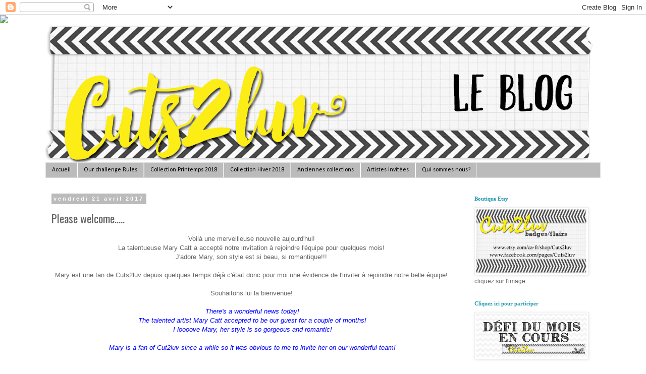

--- FILE ---
content_type: text/html; charset=UTF-8
request_url: http://cuts2luv.blogspot.com/2017/04/please-welcome.html
body_size: 17824
content:
<!DOCTYPE html>
<html class='v2' dir='ltr' lang='fr'>
<head>
<link href='https://www.blogger.com/static/v1/widgets/4128112664-css_bundle_v2.css' rel='stylesheet' type='text/css'/>
<meta content='width=1100' name='viewport'/>
<meta content='text/html; charset=UTF-8' http-equiv='Content-Type'/>
<meta content='blogger' name='generator'/>
<link href='http://cuts2luv.blogspot.com/favicon.ico' rel='icon' type='image/x-icon'/>
<link href='http://cuts2luv.blogspot.com/2017/04/please-welcome.html' rel='canonical'/>
<link rel="alternate" type="application/atom+xml" title="Cuts2luv vos badges uniques Québécois  - Atom" href="http://cuts2luv.blogspot.com/feeds/posts/default" />
<link rel="alternate" type="application/rss+xml" title="Cuts2luv vos badges uniques Québécois  - RSS" href="http://cuts2luv.blogspot.com/feeds/posts/default?alt=rss" />
<link rel="service.post" type="application/atom+xml" title="Cuts2luv vos badges uniques Québécois  - Atom" href="https://www.blogger.com/feeds/4512886978837926771/posts/default" />

<link rel="alternate" type="application/atom+xml" title="Cuts2luv vos badges uniques Québécois  - Atom" href="http://cuts2luv.blogspot.com/feeds/6171215290171824276/comments/default" />
<!--Can't find substitution for tag [blog.ieCssRetrofitLinks]-->
<link href='https://blogger.googleusercontent.com/img/b/R29vZ2xl/AVvXsEif5ur8-4HW1Chzt0V5KjWJw66u58sTbutd6snBXsgc4aNayMxVde7jYWUhMA5AQwbGBbX6ilprn3nxktgulEvACgjAhaU3TuTTWspXLFa3nNfNDVVPnn8ysnc9TR85meAxNwGBtStM0Bw/s320/marylogo.png' rel='image_src'/>
<meta content='http://cuts2luv.blogspot.com/2017/04/please-welcome.html' property='og:url'/>
<meta content='Please welcome..... ' property='og:title'/>
<meta content=' Voilà une merveilleuse nouvelle aujourd&#39;hui!    La talentueuse Mary Catt a accepté notre invitation à rejoindre l&#39;équipe pour quelques mois...' property='og:description'/>
<meta content='https://blogger.googleusercontent.com/img/b/R29vZ2xl/AVvXsEif5ur8-4HW1Chzt0V5KjWJw66u58sTbutd6snBXsgc4aNayMxVde7jYWUhMA5AQwbGBbX6ilprn3nxktgulEvACgjAhaU3TuTTWspXLFa3nNfNDVVPnn8ysnc9TR85meAxNwGBtStM0Bw/w1200-h630-p-k-no-nu/marylogo.png' property='og:image'/>
<title>Cuts2luv vos badges uniques Québécois : Please welcome..... </title>
<style type='text/css'>@font-face{font-family:'Calibri';font-style:normal;font-weight:400;font-display:swap;src:url(//fonts.gstatic.com/l/font?kit=J7afnpV-BGlaFfdAhLEY67FIEjg&skey=a1029226f80653a8&v=v15)format('woff2');unicode-range:U+0000-00FF,U+0131,U+0152-0153,U+02BB-02BC,U+02C6,U+02DA,U+02DC,U+0304,U+0308,U+0329,U+2000-206F,U+20AC,U+2122,U+2191,U+2193,U+2212,U+2215,U+FEFF,U+FFFD;}@font-face{font-family:'Oswald';font-style:normal;font-weight:400;font-display:swap;src:url(//fonts.gstatic.com/s/oswald/v57/TK3_WkUHHAIjg75cFRf3bXL8LICs1_FvsUtiZSSUhiCXABTV.woff2)format('woff2');unicode-range:U+0460-052F,U+1C80-1C8A,U+20B4,U+2DE0-2DFF,U+A640-A69F,U+FE2E-FE2F;}@font-face{font-family:'Oswald';font-style:normal;font-weight:400;font-display:swap;src:url(//fonts.gstatic.com/s/oswald/v57/TK3_WkUHHAIjg75cFRf3bXL8LICs1_FvsUJiZSSUhiCXABTV.woff2)format('woff2');unicode-range:U+0301,U+0400-045F,U+0490-0491,U+04B0-04B1,U+2116;}@font-face{font-family:'Oswald';font-style:normal;font-weight:400;font-display:swap;src:url(//fonts.gstatic.com/s/oswald/v57/TK3_WkUHHAIjg75cFRf3bXL8LICs1_FvsUliZSSUhiCXABTV.woff2)format('woff2');unicode-range:U+0102-0103,U+0110-0111,U+0128-0129,U+0168-0169,U+01A0-01A1,U+01AF-01B0,U+0300-0301,U+0303-0304,U+0308-0309,U+0323,U+0329,U+1EA0-1EF9,U+20AB;}@font-face{font-family:'Oswald';font-style:normal;font-weight:400;font-display:swap;src:url(//fonts.gstatic.com/s/oswald/v57/TK3_WkUHHAIjg75cFRf3bXL8LICs1_FvsUhiZSSUhiCXABTV.woff2)format('woff2');unicode-range:U+0100-02BA,U+02BD-02C5,U+02C7-02CC,U+02CE-02D7,U+02DD-02FF,U+0304,U+0308,U+0329,U+1D00-1DBF,U+1E00-1E9F,U+1EF2-1EFF,U+2020,U+20A0-20AB,U+20AD-20C0,U+2113,U+2C60-2C7F,U+A720-A7FF;}@font-face{font-family:'Oswald';font-style:normal;font-weight:400;font-display:swap;src:url(//fonts.gstatic.com/s/oswald/v57/TK3_WkUHHAIjg75cFRf3bXL8LICs1_FvsUZiZSSUhiCXAA.woff2)format('woff2');unicode-range:U+0000-00FF,U+0131,U+0152-0153,U+02BB-02BC,U+02C6,U+02DA,U+02DC,U+0304,U+0308,U+0329,U+2000-206F,U+20AC,U+2122,U+2191,U+2193,U+2212,U+2215,U+FEFF,U+FFFD;}</style>
<style id='page-skin-1' type='text/css'><!--
/*
-----------------------------------------------
Blogger Template Style
Name:     Simple
Designer: Blogger
URL:      www.blogger.com
----------------------------------------------- */
/* Content
----------------------------------------------- */
body {
font: normal normal 12px 'Trebuchet MS', Trebuchet, Verdana, sans-serif;
color: #666666;
background: transparent none repeat scroll top left;
padding: 0 0 0 0;
}
html body .region-inner {
min-width: 0;
max-width: 100%;
width: auto;
}
h2 {
font-size: 22px;
}
a:link {
text-decoration:none;
color: #2288bb;
}
a:visited {
text-decoration:none;
color: #888888;
}
a:hover {
text-decoration:underline;
color: #33aaff;
}
.body-fauxcolumn-outer .fauxcolumn-inner {
background: transparent none repeat scroll top left;
_background-image: none;
}
.body-fauxcolumn-outer .cap-top {
position: absolute;
z-index: 1;
height: 400px;
width: 100%;
}
.body-fauxcolumn-outer .cap-top .cap-left {
width: 100%;
background: transparent none repeat-x scroll top left;
_background-image: none;
}
.content-outer {
-moz-box-shadow: 0 0 0 rgba(0, 0, 0, .15);
-webkit-box-shadow: 0 0 0 rgba(0, 0, 0, .15);
-goog-ms-box-shadow: 0 0 0 #333333;
box-shadow: 0 0 0 rgba(0, 0, 0, .15);
margin-bottom: 1px;
}
.content-inner {
padding: 10px 40px;
}
.content-inner {
background-color: #ffffff;
}
/* Header
----------------------------------------------- */
.header-outer {
background: transparent none repeat-x scroll 0 -400px;
_background-image: none;
}
.Header h1 {
font: normal normal 40px 'Trebuchet MS',Trebuchet,Verdana,sans-serif;
color: #000000;
text-shadow: 0 0 0 rgba(0, 0, 0, .2);
}
.Header h1 a {
color: #000000;
}
.Header .description {
font-size: 18px;
color: #000000;
}
.header-inner .Header .titlewrapper {
padding: 22px 0;
}
.header-inner .Header .descriptionwrapper {
padding: 0 0;
}
/* Tabs
----------------------------------------------- */
.tabs-inner .section:first-child {
border-top: 0 solid #dddddd;
}
.tabs-inner .section:first-child ul {
margin-top: -1px;
border-top: 1px solid #dddddd;
border-left: 1px solid #dddddd;
border-right: 1px solid #dddddd;
}
.tabs-inner .widget ul {
background: #bbbbbb none repeat-x scroll 0 -800px;
_background-image: none;
border-bottom: 1px solid #dddddd;
margin-top: 0;
margin-left: -30px;
margin-right: -30px;
}
.tabs-inner .widget li a {
display: inline-block;
padding: .6em 1em;
font: normal normal 12px Calibri;
color: #000000;
border-left: 1px solid #ffffff;
border-right: 1px solid #dddddd;
}
.tabs-inner .widget li:first-child a {
border-left: none;
}
.tabs-inner .widget li.selected a, .tabs-inner .widget li a:hover {
color: #000000;
background-color: #bbbbbb;
text-decoration: none;
}
/* Columns
----------------------------------------------- */
.main-outer {
border-top: 0 solid transparent;
}
.fauxcolumn-left-outer .fauxcolumn-inner {
border-right: 1px solid transparent;
}
.fauxcolumn-right-outer .fauxcolumn-inner {
border-left: 1px solid transparent;
}
/* Headings
----------------------------------------------- */
div.widget > h2,
div.widget h2.title {
margin: 0 0 1em 0;
font: normal bold 11px Georgia, Utopia, 'Palatino Linotype', Palatino, serif;
color: #2199b0;
}
/* Widgets
----------------------------------------------- */
.widget .zippy {
color: #2199b0;
text-shadow: 2px 2px 1px rgba(0, 0, 0, .1);
}
.widget .popular-posts ul {
list-style: none;
}
/* Posts
----------------------------------------------- */
h2.date-header {
font: normal bold 11px Arial, Tahoma, Helvetica, FreeSans, sans-serif;
}
.date-header span {
background-color: #bbbbbb;
color: #ffffff;
padding: 0.4em;
letter-spacing: 3px;
margin: inherit;
}
.main-inner {
padding-top: 35px;
padding-bottom: 65px;
}
.main-inner .column-center-inner {
padding: 0 0;
}
.main-inner .column-center-inner .section {
margin: 0 1em;
}
.post {
margin: 0 0 45px 0;
}
h3.post-title, .comments h4 {
font: normal normal 22px Oswald;
margin: .75em 0 0;
}
.post-body {
font-size: 110%;
line-height: 1.4;
position: relative;
}
.post-body img, .post-body .tr-caption-container, .Profile img, .Image img,
.BlogList .item-thumbnail img {
padding: 2px;
background: #ffffff;
border: 1px solid #eeeeee;
-moz-box-shadow: 1px 1px 5px rgba(0, 0, 0, .1);
-webkit-box-shadow: 1px 1px 5px rgba(0, 0, 0, .1);
box-shadow: 1px 1px 5px rgba(0, 0, 0, .1);
}
.post-body img, .post-body .tr-caption-container {
padding: 5px;
}
.post-body .tr-caption-container {
color: #666666;
}
.post-body .tr-caption-container img {
padding: 0;
background: transparent;
border: none;
-moz-box-shadow: 0 0 0 rgba(0, 0, 0, .1);
-webkit-box-shadow: 0 0 0 rgba(0, 0, 0, .1);
box-shadow: 0 0 0 rgba(0, 0, 0, .1);
}
.post-header {
margin: 0 0 1.5em;
line-height: 1.6;
font-size: 90%;
}
.post-footer {
margin: 20px -2px 0;
padding: 5px 10px;
color: #666666;
background-color: #eeeeee;
border-bottom: 1px solid #eeeeee;
line-height: 1.6;
font-size: 90%;
}
#comments .comment-author {
padding-top: 1.5em;
border-top: 1px solid transparent;
background-position: 0 1.5em;
}
#comments .comment-author:first-child {
padding-top: 0;
border-top: none;
}
.avatar-image-container {
margin: .2em 0 0;
}
#comments .avatar-image-container img {
border: 1px solid #eeeeee;
}
/* Comments
----------------------------------------------- */
.comments .comments-content .icon.blog-author {
background-repeat: no-repeat;
background-image: url([data-uri]);
}
.comments .comments-content .loadmore a {
border-top: 1px solid #2199b0;
border-bottom: 1px solid #2199b0;
}
.comments .comment-thread.inline-thread {
background-color: #eeeeee;
}
.comments .continue {
border-top: 2px solid #2199b0;
}
/* Accents
---------------------------------------------- */
.section-columns td.columns-cell {
border-left: 1px solid transparent;
}
.blog-pager {
background: transparent url(//www.blogblog.com/1kt/simple/paging_dot.png) repeat-x scroll top center;
}
.blog-pager-older-link, .home-link,
.blog-pager-newer-link {
background-color: #ffffff;
padding: 5px;
}
.footer-outer {
border-top: 1px dashed #bbbbbb;
}
/* Mobile
----------------------------------------------- */
body.mobile  {
background-size: auto;
}
.mobile .body-fauxcolumn-outer {
background: transparent none repeat scroll top left;
}
.mobile .body-fauxcolumn-outer .cap-top {
background-size: 100% auto;
}
.mobile .content-outer {
-webkit-box-shadow: 0 0 3px rgba(0, 0, 0, .15);
box-shadow: 0 0 3px rgba(0, 0, 0, .15);
}
.mobile .tabs-inner .widget ul {
margin-left: 0;
margin-right: 0;
}
.mobile .post {
margin: 0;
}
.mobile .main-inner .column-center-inner .section {
margin: 0;
}
.mobile .date-header span {
padding: 0.1em 10px;
margin: 0 -10px;
}
.mobile h3.post-title {
margin: 0;
}
.mobile .blog-pager {
background: transparent none no-repeat scroll top center;
}
.mobile .footer-outer {
border-top: none;
}
.mobile .main-inner, .mobile .footer-inner {
background-color: #ffffff;
}
.mobile-index-contents {
color: #666666;
}
.mobile-link-button {
background-color: #2288bb;
}
.mobile-link-button a:link, .mobile-link-button a:visited {
color: #ffffff;
}
.mobile .tabs-inner .section:first-child {
border-top: none;
}
.mobile .tabs-inner .PageList .widget-content {
background-color: #bbbbbb;
color: #000000;
border-top: 1px solid #dddddd;
border-bottom: 1px solid #dddddd;
}
.mobile .tabs-inner .PageList .widget-content .pagelist-arrow {
border-left: 1px solid #dddddd;
}

--></style>
<style id='template-skin-1' type='text/css'><!--
body {
min-width: 1180px;
}
.content-outer, .content-fauxcolumn-outer, .region-inner {
min-width: 1180px;
max-width: 1180px;
_width: 1180px;
}
.main-inner .columns {
padding-left: 0px;
padding-right: 280px;
}
.main-inner .fauxcolumn-center-outer {
left: 0px;
right: 280px;
/* IE6 does not respect left and right together */
_width: expression(this.parentNode.offsetWidth -
parseInt("0px") -
parseInt("280px") + 'px');
}
.main-inner .fauxcolumn-left-outer {
width: 0px;
}
.main-inner .fauxcolumn-right-outer {
width: 280px;
}
.main-inner .column-left-outer {
width: 0px;
right: 100%;
margin-left: -0px;
}
.main-inner .column-right-outer {
width: 280px;
margin-right: -280px;
}
#layout {
min-width: 0;
}
#layout .content-outer {
min-width: 0;
width: 800px;
}
#layout .region-inner {
min-width: 0;
width: auto;
}
body#layout div.add_widget {
padding: 8px;
}
body#layout div.add_widget a {
margin-left: 32px;
}
--></style>
<link href='https://www.blogger.com/dyn-css/authorization.css?targetBlogID=4512886978837926771&amp;zx=42cda03a-758c-4dd0-a195-da2b0cc0d0fd' media='none' onload='if(media!=&#39;all&#39;)media=&#39;all&#39;' rel='stylesheet'/><noscript><link href='https://www.blogger.com/dyn-css/authorization.css?targetBlogID=4512886978837926771&amp;zx=42cda03a-758c-4dd0-a195-da2b0cc0d0fd' rel='stylesheet'/></noscript>
<meta name='google-adsense-platform-account' content='ca-host-pub-1556223355139109'/>
<meta name='google-adsense-platform-domain' content='blogspot.com'/>

</head>
<body class='loading variant-simplysimple'>
<div class='navbar section' id='navbar' name='Navbar'><div class='widget Navbar' data-version='1' id='Navbar1'><script type="text/javascript">
    function setAttributeOnload(object, attribute, val) {
      if(window.addEventListener) {
        window.addEventListener('load',
          function(){ object[attribute] = val; }, false);
      } else {
        window.attachEvent('onload', function(){ object[attribute] = val; });
      }
    }
  </script>
<div id="navbar-iframe-container"></div>
<script type="text/javascript" src="https://apis.google.com/js/platform.js"></script>
<script type="text/javascript">
      gapi.load("gapi.iframes:gapi.iframes.style.bubble", function() {
        if (gapi.iframes && gapi.iframes.getContext) {
          gapi.iframes.getContext().openChild({
              url: 'https://www.blogger.com/navbar/4512886978837926771?po\x3d6171215290171824276\x26origin\x3dhttp://cuts2luv.blogspot.com',
              where: document.getElementById("navbar-iframe-container"),
              id: "navbar-iframe"
          });
        }
      });
    </script><script type="text/javascript">
(function() {
var script = document.createElement('script');
script.type = 'text/javascript';
script.src = '//pagead2.googlesyndication.com/pagead/js/google_top_exp.js';
var head = document.getElementsByTagName('head')[0];
if (head) {
head.appendChild(script);
}})();
</script>
</div></div>
<div class='body-fauxcolumns'>
<div class='fauxcolumn-outer body-fauxcolumn-outer'>
<div class='cap-top'>
<div class='cap-left'></div>
<div class='cap-right'></div>
</div>
<div class='fauxborder-left'>
<div class='fauxborder-right'></div>
<div class='fauxcolumn-inner'>
</div>
</div>
<div class='cap-bottom'>
<div class='cap-left'></div>
<div class='cap-right'></div>
</div>
</div>
</div>
<div class='content'>
<div class='content-fauxcolumns'>
<div class='fauxcolumn-outer content-fauxcolumn-outer'>
<div class='cap-top'>
<div class='cap-left'></div>
<div class='cap-right'></div>
</div>
<div class='fauxborder-left'>
<div class='fauxborder-right'></div>
<div class='fauxcolumn-inner'>
</div>
</div>
<div class='cap-bottom'>
<div class='cap-left'></div>
<div class='cap-right'></div>
</div>
</div>
</div>
<div class='content-outer'>
<div class='content-cap-top cap-top'>
<div class='cap-left'></div>
<div class='cap-right'></div>
</div>
<div class='fauxborder-left content-fauxborder-left'>
<div class='fauxborder-right content-fauxborder-right'></div>
<div class='content-inner'>
<header>
<div class='header-outer'>
<div class='header-cap-top cap-top'>
<div class='cap-left'></div>
<div class='cap-right'></div>
</div>
<div class='fauxborder-left header-fauxborder-left'>
<div class='fauxborder-right header-fauxborder-right'></div>
<div class='region-inner header-inner'>
<div class='header section' id='header' name='En-tête'><div class='widget Header' data-version='1' id='Header1'>
<div id='header-inner'>
<a href='http://cuts2luv.blogspot.com/' style='display: block'>
<img alt='Cuts2luv vos badges uniques Québécois ' height='283px; ' id='Header1_headerimg' src='https://blogger.googleusercontent.com/img/b/R29vZ2xl/AVvXsEjcKPEx6qB3XnyFifsOSUiVCK3ZjFT5OQyrseWWDJCTflIz5MFxai93X1FAOMxbTfxCWgoO_f8HD1ecVSwSXarN0qmawmwBlrDqrWt9-EzTqVuerwjaUDdK3C37qlfanHA2dx-T2T-AOP0/s1100/bannie%25CC%2580reblog.png' style='display: block' width='1100px; '/>
</a>
</div>
</div></div>
</div>
</div>
<div class='header-cap-bottom cap-bottom'>
<div class='cap-left'></div>
<div class='cap-right'></div>
</div>
</div>
</header>
<div class='tabs-outer'>
<div class='tabs-cap-top cap-top'>
<div class='cap-left'></div>
<div class='cap-right'></div>
</div>
<div class='fauxborder-left tabs-fauxborder-left'>
<div class='fauxborder-right tabs-fauxborder-right'></div>
<div class='region-inner tabs-inner'>
<div class='tabs section' id='crosscol' name='Toutes les colonnes'><div class='widget PageList' data-version='1' id='PageList1'>
<h2>Pages</h2>
<div class='widget-content'>
<ul>
<li>
<a href='http://cuts2luv.blogspot.com/'>Accueil</a>
</li>
<li>
<a href='http://cuts2luv.blogspot.com/p/our-challenge-rules.html'>Our challenge Rules</a>
</li>
<li>
<a href='http://cuts2luv.blogspot.com/p/collection-avril-2017.html'>Collection Printemps 2018 </a>
</li>
<li>
<a href='http://cuts2luv.blogspot.com/p/collection-hiver-2018.html'>Collection Hiver 2018</a>
</li>
<li>
<a href='http://cuts2luv.blogspot.com/p/anciennes-collections.html'>Anciennes collections</a>
</li>
<li>
<a href='http://cuts2luv.blogspot.com/p/artistes-invitees.html'>Artistes invitées</a>
</li>
<li>
<a href='http://cuts2luv.blogspot.com/p/qui-sommes-nous.html'>Qui sommes nous?</a>
</li>
</ul>
<div class='clear'></div>
</div>
</div></div>
<div class='tabs no-items section' id='crosscol-overflow' name='Cross-Column 2'></div>
</div>
</div>
<div class='tabs-cap-bottom cap-bottom'>
<div class='cap-left'></div>
<div class='cap-right'></div>
</div>
</div>
<div class='main-outer'>
<div class='main-cap-top cap-top'>
<div class='cap-left'></div>
<div class='cap-right'></div>
</div>
<div class='fauxborder-left main-fauxborder-left'>
<div class='fauxborder-right main-fauxborder-right'></div>
<div class='region-inner main-inner'>
<div class='columns fauxcolumns'>
<div class='fauxcolumn-outer fauxcolumn-center-outer'>
<div class='cap-top'>
<div class='cap-left'></div>
<div class='cap-right'></div>
</div>
<div class='fauxborder-left'>
<div class='fauxborder-right'></div>
<div class='fauxcolumn-inner'>
</div>
</div>
<div class='cap-bottom'>
<div class='cap-left'></div>
<div class='cap-right'></div>
</div>
</div>
<div class='fauxcolumn-outer fauxcolumn-left-outer'>
<div class='cap-top'>
<div class='cap-left'></div>
<div class='cap-right'></div>
</div>
<div class='fauxborder-left'>
<div class='fauxborder-right'></div>
<div class='fauxcolumn-inner'>
</div>
</div>
<div class='cap-bottom'>
<div class='cap-left'></div>
<div class='cap-right'></div>
</div>
</div>
<div class='fauxcolumn-outer fauxcolumn-right-outer'>
<div class='cap-top'>
<div class='cap-left'></div>
<div class='cap-right'></div>
</div>
<div class='fauxborder-left'>
<div class='fauxborder-right'></div>
<div class='fauxcolumn-inner'>
</div>
</div>
<div class='cap-bottom'>
<div class='cap-left'></div>
<div class='cap-right'></div>
</div>
</div>
<!-- corrects IE6 width calculation -->
<div class='columns-inner'>
<div class='column-center-outer'>
<div class='column-center-inner'>
<div class='main section' id='main' name='Principal'><div class='widget Blog' data-version='1' id='Blog1'>
<div class='blog-posts hfeed'>

          <div class="date-outer">
        
<h2 class='date-header'><span>vendredi 21 avril 2017</span></h2>

          <div class="date-posts">
        
<div class='post-outer'>
<div class='post hentry uncustomized-post-template' itemprop='blogPost' itemscope='itemscope' itemtype='http://schema.org/BlogPosting'>
<meta content='https://blogger.googleusercontent.com/img/b/R29vZ2xl/AVvXsEif5ur8-4HW1Chzt0V5KjWJw66u58sTbutd6snBXsgc4aNayMxVde7jYWUhMA5AQwbGBbX6ilprn3nxktgulEvACgjAhaU3TuTTWspXLFa3nNfNDVVPnn8ysnc9TR85meAxNwGBtStM0Bw/s320/marylogo.png' itemprop='image_url'/>
<meta content='4512886978837926771' itemprop='blogId'/>
<meta content='6171215290171824276' itemprop='postId'/>
<a name='6171215290171824276'></a>
<h3 class='post-title entry-title' itemprop='name'>
Please welcome..... 
</h3>
<div class='post-header'>
<div class='post-header-line-1'></div>
</div>
<div class='post-body entry-content' id='post-body-6171215290171824276' itemprop='description articleBody'>
<div style="text-align: center;">
Voilà une merveilleuse nouvelle aujourd'hui!&nbsp;</div>
<div style="text-align: center;">
La talentueuse Mary Catt a accepté notre invitation à rejoindre l'équipe pour quelques mois!&nbsp;</div>
<div style="text-align: center;">
J'adore Mary, son style est si beau, si romantique!!!&nbsp;</div>
<div style="text-align: center;">
<br /></div>
<div style="text-align: center;">
Mary est une fan de Cuts2luv depuis quelques temps déjà c'était donc pour moi une évidence de l'inviter à rejoindre notre belle équipe!&nbsp;</div>
<div style="text-align: center;">
<br /></div>
<div style="text-align: center;">
Souhaitons lui la bienvenue!&nbsp;</div>
<div style="text-align: center;">
<br /></div>
<div style="text-align: center;">
<i><span style="color: blue;">There's a wonderful news today!</span></i></div>
<div style="text-align: center;">
<i><span style="color: blue;">The talented artist Mary Catt accepted to be our guest for a couple of months!</span></i></div>
<div style="text-align: center;">
<i><span style="color: blue;">I loooove Mary, her style is so gorgeous and romantic!</span></i></div>
<div style="text-align: center;">
<i><span style="color: blue;"><br /></span></i></div>
<div style="text-align: center;">
<i><span style="color: blue;">Mary is a fan of Cut2luv since a while so it was obvious to me to invite her on our wonderful team!</span></i></div>
<div style="text-align: center;">
<i><span style="color: blue;"><br /></span></i></div>
<div style="text-align: center;">
<i><span style="color: blue;">Welcome Mary!</span></i></div>
<div style="text-align: center;">
<br /></div>
<div style="text-align: center;">
<br /></div>
<div class="separator" style="clear: both; text-align: center;">
<a href="https://blogger.googleusercontent.com/img/b/R29vZ2xl/AVvXsEif5ur8-4HW1Chzt0V5KjWJw66u58sTbutd6snBXsgc4aNayMxVde7jYWUhMA5AQwbGBbX6ilprn3nxktgulEvACgjAhaU3TuTTWspXLFa3nNfNDVVPnn8ysnc9TR85meAxNwGBtStM0Bw/s1600/marylogo.png" imageanchor="1" style="margin-left: 1em; margin-right: 1em;"><img border="0" height="160" src="https://blogger.googleusercontent.com/img/b/R29vZ2xl/AVvXsEif5ur8-4HW1Chzt0V5KjWJw66u58sTbutd6snBXsgc4aNayMxVde7jYWUhMA5AQwbGBbX6ilprn3nxktgulEvACgjAhaU3TuTTWspXLFa3nNfNDVVPnn8ysnc9TR85meAxNwGBtStM0Bw/s320/marylogo.png" width="320" /></a></div>
<div class="separator" style="clear: both; text-align: center;">
<br /></div>
<div class="separator" style="clear: both; text-align: center;">
Visitez son blog ici pour voir ses magnifiques créations</div>
<div class="separator" style="clear: both; text-align: center;">
<a href="http://maryscraftymoments.blogspot.ca/">http://maryscraftymoments.blogspot.ca/</a></div>
<div class="separator" style="clear: both; text-align: center;">
<i><span style="color: blue;">You can browse her blog to see her fabulous work</span></i></div>
<div class="separator" style="clear: both; text-align: center;">
<i><span style="color: blue;"><br /></span></i></div>
<div class="separator" style="clear: both; text-align: center;">
<i><span style="color: blue;"><br /></span></i></div>
<div class="separator" style="clear: both; text-align: center;">
<a href="https://blogger.googleusercontent.com/img/b/R29vZ2xl/AVvXsEhTQeufa0vfif2UkDxwInkNfYNlEqyt_IOXK9h61xP_pxzHXzT2sZQpVhqbocuv11zllFDnc0d6EZO6AZrNlIdTSUohBUVewqjJi82WB6DV038yG7BscZ0a_4xEwCWpB-vcrEo3d8Fv784/s1600/m1.jpg" imageanchor="1" style="margin-left: 1em; margin-right: 1em;"><img border="0" height="640" src="https://blogger.googleusercontent.com/img/b/R29vZ2xl/AVvXsEhTQeufa0vfif2UkDxwInkNfYNlEqyt_IOXK9h61xP_pxzHXzT2sZQpVhqbocuv11zllFDnc0d6EZO6AZrNlIdTSUohBUVewqjJi82WB6DV038yG7BscZ0a_4xEwCWpB-vcrEo3d8Fv784/s640/m1.jpg" width="638" /></a></div>
<br />
<div class="separator" style="clear: both; text-align: center;">
<a href="https://blogger.googleusercontent.com/img/b/R29vZ2xl/AVvXsEgIZ5FgRdpTeJ4oHiPmirgFBy2ZLYXEVcWK8CtJ9zmbFARBG-8_p4nhPEO1IerxPdg97OR6RV-HNQX1tnOHZAUBAQlTwPsur4AIPGEJYDuk6B6zjtI-Jn3JB-Jtl4CnfeZXK3HrBJDRJ9w/s1600/m2.jpg" imageanchor="1" style="margin-left: 1em; margin-right: 1em;"><img border="0" height="630" src="https://blogger.googleusercontent.com/img/b/R29vZ2xl/AVvXsEgIZ5FgRdpTeJ4oHiPmirgFBy2ZLYXEVcWK8CtJ9zmbFARBG-8_p4nhPEO1IerxPdg97OR6RV-HNQX1tnOHZAUBAQlTwPsur4AIPGEJYDuk6B6zjtI-Jn3JB-Jtl4CnfeZXK3HrBJDRJ9w/s640/m2.jpg" width="640" /></a></div>
<br />
<div class="separator" style="clear: both; text-align: center;">
<a href="https://blogger.googleusercontent.com/img/b/R29vZ2xl/AVvXsEiBzg246ZvZJ1hjxw9NBesgaIC293n7c13p46HEhRSqvJz1ZhFHIkq6Bm_veGPTYsy7I7sRq29PJbPtx2olvhPHPY68eHlkYB22M_1u6F8jQ0uZG6ovAu7ad4idb_ziH5n7MYbgephV5RU/s1600/m3.jpg" imageanchor="1" style="margin-left: 1em; margin-right: 1em;"><img border="0" height="632" src="https://blogger.googleusercontent.com/img/b/R29vZ2xl/AVvXsEiBzg246ZvZJ1hjxw9NBesgaIC293n7c13p46HEhRSqvJz1ZhFHIkq6Bm_veGPTYsy7I7sRq29PJbPtx2olvhPHPY68eHlkYB22M_1u6F8jQ0uZG6ovAu7ad4idb_ziH5n7MYbgephV5RU/s640/m3.jpg" width="640" /></a></div>
<br />
<div class="separator" style="clear: both; text-align: center;">
<a href="https://blogger.googleusercontent.com/img/b/R29vZ2xl/AVvXsEhrzC5rWGBsvhCw-0YHd-vZmUPrGwlb-ZGrsbXENha_cjVxB0T5sYppxwZ2sp8BcZg0LZCXLMSvVsDxJ1NQkTdy2J9RkBZI9dy3FunPo6bqbYWrMBH75c33hJvgv-UF7m60BbGiOQ-pcEo/s1600/m4.jpg" imageanchor="1" style="margin-left: 1em; margin-right: 1em;"><img border="0" height="640" src="https://blogger.googleusercontent.com/img/b/R29vZ2xl/AVvXsEhrzC5rWGBsvhCw-0YHd-vZmUPrGwlb-ZGrsbXENha_cjVxB0T5sYppxwZ2sp8BcZg0LZCXLMSvVsDxJ1NQkTdy2J9RkBZI9dy3FunPo6bqbYWrMBH75c33hJvgv-UF7m60BbGiOQ-pcEo/s640/m4.jpg" width="638" /></a></div>
<br />
<div class="separator" style="clear: both; text-align: center;">
<a href="https://blogger.googleusercontent.com/img/b/R29vZ2xl/AVvXsEjVeFiB8PJYBXztRxeeP4sj4MWGy7hXAuWPtFnEhwRIyKBZTbLwN_176ckmAo9G4J_CRCqDUPAg9XOkgKi2jN1wR3Z2BiJBxN5JamN5orBQLlivJTkBmjUvncreSL8JHiqLAXF3mEslRHI/s1600/m5.jpg" imageanchor="1" style="margin-left: 1em; margin-right: 1em;"><img border="0" height="640" src="https://blogger.googleusercontent.com/img/b/R29vZ2xl/AVvXsEjVeFiB8PJYBXztRxeeP4sj4MWGy7hXAuWPtFnEhwRIyKBZTbLwN_176ckmAo9G4J_CRCqDUPAg9XOkgKi2jN1wR3Z2BiJBxN5JamN5orBQLlivJTkBmjUvncreSL8JHiqLAXF3mEslRHI/s640/m5.jpg" width="640" /></a></div>
<div class="separator" style="clear: both; text-align: center;">
<i><span style="color: blue;"><br /></span></i></div>
<div style="text-align: center;">
À bientôt pour d'autres merveilles de Mary!&nbsp;</div>
<div style="text-align: center;">
<br /></div>
<div style="text-align: center;">
<i><span style="color: blue;">See you soon for more marvelous creations from Mary!&nbsp;</span></i></div>
<div style='clear: both;'></div>
</div>
<div class='post-footer'>
<div class='post-footer-line post-footer-line-1'>
<span class='post-author vcard'>
Publié par
<span class='fn' itemprop='author' itemscope='itemscope' itemtype='http://schema.org/Person'>
<meta content='https://www.blogger.com/profile/10691509143529856668' itemprop='url'/>
<a class='g-profile' href='https://www.blogger.com/profile/10691509143529856668' rel='author' title='author profile'>
<span itemprop='name'>Caroline Elliam</span>
</a>
</span>
</span>
<span class='post-timestamp'>
à
<meta content='http://cuts2luv.blogspot.com/2017/04/please-welcome.html' itemprop='url'/>
<a class='timestamp-link' href='http://cuts2luv.blogspot.com/2017/04/please-welcome.html' rel='bookmark' title='permanent link'><abbr class='published' itemprop='datePublished' title='2017-04-21T07:30:00-04:00'>07:30</abbr></a>
</span>
<span class='post-comment-link'>
</span>
<span class='post-icons'>
<span class='item-control blog-admin pid-1978279103'>
<a href='https://www.blogger.com/post-edit.g?blogID=4512886978837926771&postID=6171215290171824276&from=pencil' title='Modifier l&#39;article'>
<img alt='' class='icon-action' height='18' src='https://resources.blogblog.com/img/icon18_edit_allbkg.gif' width='18'/>
</a>
</span>
</span>
<div class='post-share-buttons goog-inline-block'>
<a class='goog-inline-block share-button sb-email' href='https://www.blogger.com/share-post.g?blogID=4512886978837926771&postID=6171215290171824276&target=email' target='_blank' title='Envoyer par e-mail'><span class='share-button-link-text'>Envoyer par e-mail</span></a><a class='goog-inline-block share-button sb-blog' href='https://www.blogger.com/share-post.g?blogID=4512886978837926771&postID=6171215290171824276&target=blog' onclick='window.open(this.href, "_blank", "height=270,width=475"); return false;' target='_blank' title='BlogThis!'><span class='share-button-link-text'>BlogThis!</span></a><a class='goog-inline-block share-button sb-twitter' href='https://www.blogger.com/share-post.g?blogID=4512886978837926771&postID=6171215290171824276&target=twitter' target='_blank' title='Partager sur X'><span class='share-button-link-text'>Partager sur X</span></a><a class='goog-inline-block share-button sb-facebook' href='https://www.blogger.com/share-post.g?blogID=4512886978837926771&postID=6171215290171824276&target=facebook' onclick='window.open(this.href, "_blank", "height=430,width=640"); return false;' target='_blank' title='Partager sur Facebook'><span class='share-button-link-text'>Partager sur Facebook</span></a><a class='goog-inline-block share-button sb-pinterest' href='https://www.blogger.com/share-post.g?blogID=4512886978837926771&postID=6171215290171824276&target=pinterest' target='_blank' title='Partager sur Pinterest'><span class='share-button-link-text'>Partager sur Pinterest</span></a>
</div>
</div>
<div class='post-footer-line post-footer-line-2'>
<span class='post-labels'>
Libellés :
<a href='http://cuts2luv.blogspot.com/search/label/Amie%20Cr%C3%A9ative' rel='tag'>Amie Créative</a>,
<a href='http://cuts2luv.blogspot.com/search/label/Mary' rel='tag'>Mary</a>
</span>
</div>
<div class='post-footer-line post-footer-line-3'>
<span class='post-location'>
</span>
</div>
</div>
</div>
<div class='comments' id='comments'>
<a name='comments'></a>
<h4>Aucun commentaire:</h4>
<div id='Blog1_comments-block-wrapper'>
<dl class='avatar-comment-indent' id='comments-block'>
</dl>
</div>
<p class='comment-footer'>
<div class='comment-form'>
<a name='comment-form'></a>
<h4 id='comment-post-message'>Enregistrer un commentaire</h4>
<p>Merci de votre commentaire! <br />Thank you for your comment!</p>
<a href='https://www.blogger.com/comment/frame/4512886978837926771?po=6171215290171824276&hl=fr&saa=85391&origin=http://cuts2luv.blogspot.com' id='comment-editor-src'></a>
<iframe allowtransparency='true' class='blogger-iframe-colorize blogger-comment-from-post' frameborder='0' height='410px' id='comment-editor' name='comment-editor' src='' width='100%'></iframe>
<script src='https://www.blogger.com/static/v1/jsbin/1345082660-comment_from_post_iframe.js' type='text/javascript'></script>
<script type='text/javascript'>
      BLOG_CMT_createIframe('https://www.blogger.com/rpc_relay.html');
    </script>
</div>
</p>
</div>
</div>

        </div></div>
      
</div>
<div class='blog-pager' id='blog-pager'>
<span id='blog-pager-newer-link'>
<a class='blog-pager-newer-link' href='http://cuts2luv.blogspot.com/2017/04/moodboard-davril-by-nirvana.html' id='Blog1_blog-pager-newer-link' title='Article plus récent'>Article plus récent</a>
</span>
<span id='blog-pager-older-link'>
<a class='blog-pager-older-link' href='http://cuts2luv.blogspot.com/2017/04/precious-par-valerie.html' id='Blog1_blog-pager-older-link' title='Article plus ancien'>Article plus ancien</a>
</span>
<a class='home-link' href='http://cuts2luv.blogspot.com/'>Accueil</a>
</div>
<div class='clear'></div>
<div class='post-feeds'>
<div class='feed-links'>
Inscription à :
<a class='feed-link' href='http://cuts2luv.blogspot.com/feeds/6171215290171824276/comments/default' target='_blank' type='application/atom+xml'>Publier les commentaires (Atom)</a>
</div>
</div>
</div></div>
</div>
</div>
<div class='column-left-outer'>
<div class='column-left-inner'>
<aside>
</aside>
</div>
</div>
<div class='column-right-outer'>
<div class='column-right-inner'>
<aside>
<div class='sidebar section' id='sidebar-right-1'><div class='widget Image' data-version='1' id='Image1'>
<h2>Boutique Etsy</h2>
<div class='widget-content'>
<a href='https://www.etsy.com/ca-fr/shop/Cuts2luv?ref=hdr_shop_menu'>
<img alt='Boutique Etsy' height='129' id='Image1_img' src='https://blogger.googleusercontent.com/img/b/R29vZ2xl/AVvXsEiZMVZuBmhnutHv0uJat3YwGRkO7gqrhbkR6yDn-j_9b04ne0mejrddm4DdvylznkvY7BH6odLGa6VMd6UMRl_3QziB8MQYHwRQH-6G0U3LLNBz21TOPFQU8LOPAvasGH0woDIuVkYo5Gk/s1600/cuts2luvadd2.png' width='220'/>
</a>
<br/>
<span class='caption'>cliquez sur l'image</span>
</div>
<div class='clear'></div>
</div><div class='widget Image' data-version='1' id='Image3'>
<h2>Cliquez ici pour participer</h2>
<div class='widget-content'>
<a href='http://cuts2luv.blogspot.com/2018/12/defi-de-decembre-december-challenge.html'>
<img alt='Cliquez ici pour participer' height='88' id='Image3_img' src='https://blogger.googleusercontent.com/img/b/R29vZ2xl/AVvXsEiXj73UCKBbFV5gpbfPDPeAk_OkSNxvtmMJyAK90WMZ457NVzJDijSZWQyYnFsf3yN1ZP1ETqOgHrS9uXd7GiyO7aFW_fbFSriOeYx4yv7BMwoBFiE_qPH8mRL5ciMGDfCx7q0RNoDeM1o/s1600/defidumoiscuts.png' width='220'/>
</a>
<br/>
</div>
<div class='clear'></div>
</div><div class='widget Image' data-version='1' id='Image6'>
<h2>To read the rules click here</h2>
<div class='widget-content'>
<a href='http://cuts2luv.blogspot.ca/p/our-challenge-rules.html'>
<img alt='To read the rules click here' height='88' id='Image6_img' src='https://blogger.googleusercontent.com/img/b/R29vZ2xl/AVvXsEjODh-eq9iIKkGl0e_n0L0Z_lr4-y4kHx-nW_OGi51bXiD5d6kbJmze0FilrwJXdoqOBdtx1btJG0nCmk8XI8dr2oW2xzzE9iBCt4ZhKRBkyTEZBiSVWSnJCEcYRFrEOc1vGRIvZgelxe4/s1600/currentchallenge.png' width='220'/>
</a>
<br/>
</div>
<div class='clear'></div>
</div><div class='widget Image' data-version='1' id='Image2'>
<h2>Rejoignez-nous sur facebook!</h2>
<div class='widget-content'>
<a href='http://https://www.facebook.com/pages/Cuts2luv/390627754368187'>
<img alt='Rejoignez-nous sur facebook!' height='220' id='Image2_img' src='https://blogger.googleusercontent.com/img/b/R29vZ2xl/AVvXsEidiZPWpc35sR4fIR4mAQoKQbbMMk-m98_Z_de83bFGsnlzzBBdnrJM2LTUihSMXWeOjxOS9kRAdTGEAjbq2O5APzdPimsERU5NlNOKdU7bounKRwhGBuNHYkKPOa-GlZceslJFug6UzzM/s220/roundcuts+copie.jpg' width='220'/>
</a>
<br/>
</div>
<div class='clear'></div>
</div><div class='widget Image' data-version='1' id='Image15'>
<h2>Cuts2luv est sur</h2>
<div class='widget-content'>
<a href='https://www.pinterest.com/cuts2luv/'>
<img alt='Cuts2luv est sur' height='56' id='Image15_img' src='https://blogger.googleusercontent.com/img/b/R29vZ2xl/AVvXsEh2bYd-hYh2fsD9hkyuNAkAs44KPcnoN8tb20YtMEyDlRJBWYNDXfXUvxWPHFpQ6T0rl-baefXcl74IAYg7uut6CSZVWFnK08hGktKDcT3_XlbLkakf2Wger61C2LMB7PYVac_ZVbelh_0/s1600/pinterest.png' width='220'/>
</a>
<br/>
<span class='caption'>pour de l'inspiration en 1 clic</span>
</div>
<div class='clear'></div>
</div><div class='widget Image' data-version='1' id='Image7'>
<h2>Suivez-nous sur Instagram</h2>
<div class='widget-content'>
<a href='https://www.instagram.com/cuts2luv/'>
<img alt='Suivez-nous sur Instagram' height='55' id='Image7_img' src='https://blogger.googleusercontent.com/img/b/R29vZ2xl/AVvXsEhTDbVfKJOD6XqU5wtwpCEeXGrq8VWXcFKDPQMjUA37BoGUMBIwIq6gQWJXr2ncjma5Qb_8izhVPGgo-JHpdTtwDiy0L13kCGFTONPoCwdGqF-zbCOxxsgYO-KxzjKlOZfZAlLr0sF7xhs/s220/inst.png' width='220'/>
</a>
<br/>
</div>
<div class='clear'></div>
</div><div class='widget HTML' data-version='1' id='HTML1'>
<div class='widget-content'>
<script>document.write(unescape("%3Cstyle%20type%3D%22text/css%22%3E%0Abody%20%7B%20background-image%20%3A%20url%28%22http://thecutestblogontheblock.com/wp-content/uploads/2011/11/museum-of-modern-free-stretch-blog-background.jpg%20%22%29%3B%20background-position%3A%20center%3B%20background-repeat%3A%20no-repeat%3B%20%20background-attachment%20%3A%20fixed%3B%20%7D%0A%3C/style%3E%0A%3Cscript%20type%3D%22text/javascript%22%3E%0Avar%20div%20%3D%20document.createElement%28%27div%27%29%3B%0Adiv.setAttribute%28%27style%27%2C%22position%3A%20absolute%3B%20left%3A%200px%3B%20top%3A%2030px%3B%20z-index%3A%2050%3B%20width%3A%20150px%3B%20height%3A%2045px%3B%22%29%3B%0Adiv.innerHTML%20%3D%20%27%3Ca%20target%3D%22_blank%22%20href%3D%22%20http%3A//www.thecutestblogontheblock.com%22%3E%3Cimg%20border%3D%220%22%20src%3D%22http%3A//www.thecutestblogontheblock.com/images/tag.png%22%3E%3C/a%3E%27%3B%0Adocument.getElementsByTagName%28%27body%27%29.item%280%29.appendChild%28div%29%3B%0A%3C/script%3E"));</script>
</div>
<div class='clear'></div>
</div><div class='widget Image' data-version='1' id='Image11'>
<div class='widget-content'>
<a href='http://leblogdevall04.blogspot.ca/'>
<img alt='' height='110' id='Image11_img' src='https://blogger.googleusercontent.com/img/b/R29vZ2xl/AVvXsEhA7DleC3_6afTPavU6dUU81I9hfL01bytVZUs3onwIsc8IreNqeE1bVt4jzFQTWuJ3ImTPzrjvawTW4jCSgH0dTmvFOnVydtNAsr1p1ymj8h3iRdYQHRl2IzgANbsMKkVQ6A4qResSB7o/s1600/val+copie.png' width='220'/>
</a>
<br/>
</div>
<div class='clear'></div>
</div><div class='widget Image' data-version='1' id='Image14'>
<div class='widget-content'>
<a href='torsaart.wordpress.com'>
<img alt='' height='110' id='Image14_img' src='https://blogger.googleusercontent.com/img/b/R29vZ2xl/AVvXsEh1ccRmWgNMA2XHG8LbbQbpGA1DsxWATFLgsh_KntIwYlTXkhPHdEFBhPQqGUD6Q_nA_ZGTcr2TP4ObEHQSIRCmQRluGI5OjJRcG7gZNzImewfudTp9A-Dp-U5dm4ZOXqUDpLs-YWJClNk/s220/dtlogo.png' width='220'/>
</a>
<br/>
</div>
<div class='clear'></div>
</div><div class='widget Image' data-version='1' id='Image16'>
<h2>-</h2>
<div class='widget-content'>
<a href='http://fringuetteart.blogspot.ca/'>
<img alt='-' height='110' id='Image16_img' src='https://blogger.googleusercontent.com/img/b/R29vZ2xl/AVvXsEi_Z2-wuzlhEzpv6qP0LPpKRcFrmsdqM64-5dYwH7wVmbQG2OFT26p4mEDN0FbYvQ8t5eusa6uwVd3y-GSq6v3UWzXNDbecoAy9Bh9DEHBiPaQQ-9sl5Y8DxNSurotuZ9uAj_xgXTKnqc4/s1600/france.png' width='220'/>
</a>
<br/>
</div>
<div class='clear'></div>
</div><div class='widget Image' data-version='1' id='Image10'>
<h2>-</h2>
<div class='widget-content'>
<a href='http://saisir-le-moment.blogspot.ca/'>
<img alt='-' height='110' id='Image10_img' src='https://blogger.googleusercontent.com/img/b/R29vZ2xl/AVvXsEjXdkw0bkad9XG8_RDpSG4i_KcijvF3ENmIF9mNcgTdg7BCptrlDLge1zMMgYKUGDEV6P_MRDsMw-rsq4eAFP92CBxit4U69smeQ4FfRie6jtOgkvWa_yE6KV-rRQEL7nVflHq6n2GLj_k/s1600/sandralogo.png' width='220'/>
</a>
<br/>
</div>
<div class='clear'></div>
</div><div class='widget Image' data-version='1' id='Image13'>
<h2>-</h2>
<div class='widget-content'>
<a href='http://leblogdeplumo.blogspot.ca/'>
<img alt='-' height='110' id='Image13_img' src='https://blogger.googleusercontent.com/img/b/R29vZ2xl/AVvXsEjKxtzIWwmwfg8iOdpB2ji068RarcCVBHOgjT7fk2ZREMQRr8bFPrPChNvXulQ4l8nah3c2RLuQ-YYFwqCGa00Blc9Zr_mK6JSTuxhAWC-2lFuhKvMrMw83W5N_kMviFDLndfsMZcBWgpQ/s1600/plumo.png' width='220'/>
</a>
<br/>
</div>
<div class='clear'></div>
</div><div class='widget Image' data-version='1' id='Image9'>
<h2>Proprio/Owner</h2>
<div class='widget-content'>
<a href='http://www.creationselliam.blogspot.ca'>
<img alt='Proprio/Owner' height='110' id='Image9_img' src='https://blogger.googleusercontent.com/img/b/R29vZ2xl/AVvXsEilmyfHRy_-vRF8TrkqaOLZiPmm37YhRgNbgPumesYHMWTtZISf2E8E5EEM3485BR5CKWP2Yxya7J-FAx-9-9QQGBinHz_-Y45SKbVwnP6amCY8tRodEFpyMOQ9xnMhsith8uN7G3CEr2Q/s1600/elliam.png' width='220'/>
</a>
<br/>
</div>
<div class='clear'></div>
</div><div class='widget Label' data-version='1' id='Label1'>
<h2>Libellés</h2>
<div class='widget-content cloud-label-widget-content'>
<span class='label-size label-size-4'>
<a dir='ltr' href='http://cuts2luv.blogspot.com/search/label/12x12%20layout'>12x12 layout</a>
</span>
<span class='label-size label-size-2'>
<a dir='ltr' href='http://cuts2luv.blogspot.com/search/label/2015'>2015</a>
</span>
<span class='label-size label-size-3'>
<a dir='ltr' href='http://cuts2luv.blogspot.com/search/label/2016'>2016</a>
</span>
<span class='label-size label-size-4'>
<a dir='ltr' href='http://cuts2luv.blogspot.com/search/label/2017'>2017</a>
</span>
<span class='label-size label-size-4'>
<a dir='ltr' href='http://cuts2luv.blogspot.com/search/label/2018'>2018</a>
</span>
<span class='label-size label-size-3'>
<a dir='ltr' href='http://cuts2luv.blogspot.com/search/label/%C3%80%20l%27honneur'>À l&#39;honneur</a>
</span>
<span class='label-size label-size-4'>
<a dir='ltr' href='http://cuts2luv.blogspot.com/search/label/Amie%20Cr%C3%A9ative'>Amie Créative</a>
</span>
<span class='label-size label-size-2'>
<a dir='ltr' href='http://cuts2luv.blogspot.com/search/label/Amy%20Voorthuis'>Amy Voorthuis</a>
</span>
<span class='label-size label-size-3'>
<a dir='ltr' href='http://cuts2luv.blogspot.com/search/label/Annonce'>Annonce</a>
</span>
<span class='label-size label-size-3'>
<a dir='ltr' href='http://cuts2luv.blogspot.com/search/label/Ao%C3%BBt'>Août</a>
</span>
<span class='label-size label-size-3'>
<a dir='ltr' href='http://cuts2luv.blogspot.com/search/label/Appel%20de%20pages'>Appel de pages</a>
</span>
<span class='label-size label-size-3'>
<a dir='ltr' href='http://cuts2luv.blogspot.com/search/label/Aquarelle'>Aquarelle</a>
</span>
<span class='label-size label-size-1'>
<a dir='ltr' href='http://cuts2luv.blogspot.com/search/label/art%20journal'>art journal</a>
</span>
<span class='label-size label-size-1'>
<a dir='ltr' href='http://cuts2luv.blogspot.com/search/label/ATC%27s'>ATC&#39;s</a>
</span>
<span class='label-size label-size-2'>
<a dir='ltr' href='http://cuts2luv.blogspot.com/search/label/Automne'>Automne</a>
</span>
<span class='label-size label-size-2'>
<a dir='ltr' href='http://cuts2luv.blogspot.com/search/label/Automne%202015'>Automne 2015</a>
</span>
<span class='label-size label-size-2'>
<a dir='ltr' href='http://cuts2luv.blogspot.com/search/label/Autumn'>Autumn</a>
</span>
<span class='label-size label-size-3'>
<a dir='ltr' href='http://cuts2luv.blogspot.com/search/label/avril'>avril</a>
</span>
<span class='label-size label-size-4'>
<a dir='ltr' href='http://cuts2luv.blogspot.com/search/label/BadBarbie'>BadBarbie</a>
</span>
<span class='label-size label-size-4'>
<a dir='ltr' href='http://cuts2luv.blogspot.com/search/label/badge'>badge</a>
</span>
<span class='label-size label-size-1'>
<a dir='ltr' href='http://cuts2luv.blogspot.com/search/label/Birds'>Birds</a>
</span>
<span class='label-size label-size-1'>
<a dir='ltr' href='http://cuts2luv.blogspot.com/search/label/Blog%20hop'>Blog hop</a>
</span>
<span class='label-size label-size-2'>
<a dir='ltr' href='http://cuts2luv.blogspot.com/search/label/bundle'>bundle</a>
</span>
<span class='label-size label-size-3'>
<a dir='ltr' href='http://cuts2luv.blogspot.com/search/label/canvas'>canvas</a>
</span>
<span class='label-size label-size-1'>
<a dir='ltr' href='http://cuts2luv.blogspot.com/search/label/card'>card</a>
</span>
<span class='label-size label-size-3'>
<a dir='ltr' href='http://cuts2luv.blogspot.com/search/label/carte'>carte</a>
</span>
<span class='label-size label-size-2'>
<a dir='ltr' href='http://cuts2luv.blogspot.com/search/label/chipboard'>chipboard</a>
</span>
<span class='label-size label-size-3'>
<a dir='ltr' href='http://cuts2luv.blogspot.com/search/label/Chipboards'>Chipboards</a>
</span>
<span class='label-size label-size-4'>
<a dir='ltr' href='http://cuts2luv.blogspot.com/search/label/Chipboards%20Cuts2Luv'>Chipboards Cuts2Luv</a>
</span>
<span class='label-size label-size-1'>
<a dir='ltr' href='http://cuts2luv.blogspot.com/search/label/Cjrristmas'>Cjrristmas</a>
</span>
<span class='label-size label-size-2'>
<a dir='ltr' href='http://cuts2luv.blogspot.com/search/label/Commanditaire'>Commanditaire</a>
</span>
<span class='label-size label-size-2'>
<a dir='ltr' href='http://cuts2luv.blogspot.com/search/label/Concours'>Concours</a>
</span>
<span class='label-size label-size-2'>
<a dir='ltr' href='http://cuts2luv.blogspot.com/search/label/Creative%20Scrappers'>Creative Scrappers</a>
</span>
<span class='label-size label-size-3'>
<a dir='ltr' href='http://cuts2luv.blogspot.com/search/label/CSI'>CSI</a>
</span>
<span class='label-size label-size-2'>
<a dir='ltr' href='http://cuts2luv.blogspot.com/search/label/Cuts2luv'>Cuts2luv</a>
</span>
<span class='label-size label-size-2'>
<a dir='ltr' href='http://cuts2luv.blogspot.com/search/label/December'>December</a>
</span>
<span class='label-size label-size-3'>
<a dir='ltr' href='http://cuts2luv.blogspot.com/search/label/D%C3%A9cembre'>Décembre</a>
</span>
<span class='label-size label-size-2'>
<a dir='ltr' href='http://cuts2luv.blogspot.com/search/label/D%C3%A9cembre%202015'>Décembre 2015</a>
</span>
<span class='label-size label-size-3'>
<a dir='ltr' href='http://cuts2luv.blogspot.com/search/label/D%C3%A9fi'>Défi</a>
</span>
<span class='label-size label-size-4'>
<a dir='ltr' href='http://cuts2luv.blogspot.com/search/label/DT%20Frarin'>DT Frarin</a>
</span>
<span class='label-size label-size-4'>
<a dir='ltr' href='http://cuts2luv.blogspot.com/search/label/DT%20Maryse'>DT Maryse</a>
</span>
<span class='label-size label-size-4'>
<a dir='ltr' href='http://cuts2luv.blogspot.com/search/label/DT%20Sandra'>DT Sandra</a>
</span>
<span class='label-size label-size-5'>
<a dir='ltr' href='http://cuts2luv.blogspot.com/search/label/Elliam'>Elliam</a>
</span>
<span class='label-size label-size-2'>
<a dir='ltr' href='http://cuts2luv.blogspot.com/search/label/emballage'>emballage</a>
</span>
<span class='label-size label-size-2'>
<a dir='ltr' href='http://cuts2luv.blogspot.com/search/label/ensemble%20%C3%A9t%C3%A9%202017'>ensemble été 2017</a>
</span>
<span class='label-size label-size-1'>
<a dir='ltr' href='http://cuts2luv.blogspot.com/search/label/ensemble%20noel%202017'>ensemble noel 2017</a>
</span>
<span class='label-size label-size-2'>
<a dir='ltr' href='http://cuts2luv.blogspot.com/search/label/ensemble%20noel%202018'>ensemble noel 2018</a>
</span>
<span class='label-size label-size-2'>
<a dir='ltr' href='http://cuts2luv.blogspot.com/search/label/%C3%89quipe%20cr%C3%A9ative'>Équipe créative</a>
</span>
<span class='label-size label-size-2'>
<a dir='ltr' href='http://cuts2luv.blogspot.com/search/label/fall'>fall</a>
</span>
<span class='label-size label-size-3'>
<a dir='ltr' href='http://cuts2luv.blogspot.com/search/label/F%C3%A9vrier'>Février</a>
</span>
<span class='label-size label-size-2'>
<a dir='ltr' href='http://cuts2luv.blogspot.com/search/label/flair'>flair</a>
</span>
<span class='label-size label-size-4'>
<a dir='ltr' href='http://cuts2luv.blogspot.com/search/label/Gagnante'>Gagnante</a>
</span>
<span class='label-size label-size-1'>
<a dir='ltr' href='http://cuts2luv.blogspot.com/search/label/gagnantes'>gagnantes</a>
</span>
<span class='label-size label-size-3'>
<a dir='ltr' href='http://cuts2luv.blogspot.com/search/label/Guest%20Designer'>Guest Designer</a>
</span>
<span class='label-size label-size-1'>
<a dir='ltr' href='http://cuts2luv.blogspot.com/search/label/halloween'>halloween</a>
</span>
<span class='label-size label-size-2'>
<a dir='ltr' href='http://cuts2luv.blogspot.com/search/label/Home%20d%C3%A9co'>Home déco</a>
</span>
<span class='label-size label-size-4'>
<a dir='ltr' href='http://cuts2luv.blogspot.com/search/label/Janvier'>Janvier</a>
</span>
<span class='label-size label-size-3'>
<a dir='ltr' href='http://cuts2luv.blogspot.com/search/label/Juillet'>Juillet</a>
</span>
<span class='label-size label-size-4'>
<a dir='ltr' href='http://cuts2luv.blogspot.com/search/label/juin'>juin</a>
</span>
<span class='label-size label-size-1'>
<a dir='ltr' href='http://cuts2luv.blogspot.com/search/label/July'>July</a>
</span>
<span class='label-size label-size-2'>
<a dir='ltr' href='http://cuts2luv.blogspot.com/search/label/July%27s%20Moodboard'>July&#39;s Moodboard</a>
</span>
<span class='label-size label-size-1'>
<a dir='ltr' href='http://cuts2luv.blogspot.com/search/label/June'>June</a>
</span>
<span class='label-size label-size-1'>
<a dir='ltr' href='http://cuts2luv.blogspot.com/search/label/June%27s%20Moodboard'>June&#39;s Moodboard</a>
</span>
<span class='label-size label-size-1'>
<a dir='ltr' href='http://cuts2luv.blogspot.com/search/label/kit%20gnomes'>kit gnomes</a>
</span>
<span class='label-size label-size-2'>
<a dir='ltr' href='http://cuts2luv.blogspot.com/search/label/Layout'>Layout</a>
</span>
<span class='label-size label-size-1'>
<a dir='ltr' href='http://cuts2luv.blogspot.com/search/label/Leaves'>Leaves</a>
</span>
<span class='label-size label-size-3'>
<a dir='ltr' href='http://cuts2luv.blogspot.com/search/label/mai'>mai</a>
</span>
<span class='label-size label-size-3'>
<a dir='ltr' href='http://cuts2luv.blogspot.com/search/label/Mars'>Mars</a>
</span>
<span class='label-size label-size-2'>
<a dir='ltr' href='http://cuts2luv.blogspot.com/search/label/mars%202017'>mars 2017</a>
</span>
<span class='label-size label-size-3'>
<a dir='ltr' href='http://cuts2luv.blogspot.com/search/label/Mary'>Mary</a>
</span>
<span class='label-size label-size-3'>
<a dir='ltr' href='http://cuts2luv.blogspot.com/search/label/Maryse'>Maryse</a>
</span>
<span class='label-size label-size-1'>
<a dir='ltr' href='http://cuts2luv.blogspot.com/search/label/May'>May</a>
</span>
<span class='label-size label-size-1'>
<a dir='ltr' href='http://cuts2luv.blogspot.com/search/label/May%27s%20Moodboard'>May&#39;s Moodboard</a>
</span>
<span class='label-size label-size-1'>
<a dir='ltr' href='http://cuts2luv.blogspot.com/search/label/Mer'>Mer</a>
</span>
<span class='label-size label-size-2'>
<a dir='ltr' href='http://cuts2luv.blogspot.com/search/label/metallic'>metallic</a>
</span>
<span class='label-size label-size-3'>
<a dir='ltr' href='http://cuts2luv.blogspot.com/search/label/M%C3%A9tallique'>Métallique</a>
</span>
<span class='label-size label-size-1'>
<a dir='ltr' href='http://cuts2luv.blogspot.com/search/label/Mini-Album'>Mini-Album</a>
</span>
<span class='label-size label-size-1'>
<a dir='ltr' href='http://cuts2luv.blogspot.com/search/label/Mixed%20Up'>Mixed Up</a>
</span>
<span class='label-size label-size-3'>
<a dir='ltr' href='http://cuts2luv.blogspot.com/search/label/Mixed-media'>Mixed-media</a>
</span>
<span class='label-size label-size-1'>
<a dir='ltr' href='http://cuts2luv.blogspot.com/search/label/monumental%20scrap'>monumental scrap</a>
</span>
<span class='label-size label-size-4'>
<a dir='ltr' href='http://cuts2luv.blogspot.com/search/label/moodboard'>moodboard</a>
</span>
<span class='label-size label-size-2'>
<a dir='ltr' href='http://cuts2luv.blogspot.com/search/label/MoreThanWord'>MoreThanWord</a>
</span>
<span class='label-size label-size-1'>
<a dir='ltr' href='http://cuts2luv.blogspot.com/search/label/Nautique'>Nautique</a>
</span>
<span class='label-size label-size-2'>
<a dir='ltr' href='http://cuts2luv.blogspot.com/search/label/Neija'>Neija</a>
</span>
<span class='label-size label-size-1'>
<a dir='ltr' href='http://cuts2luv.blogspot.com/search/label/New%20Releases'>New Releases</a>
</span>
<span class='label-size label-size-4'>
<a dir='ltr' href='http://cuts2luv.blogspot.com/search/label/Noel'>Noel</a>
</span>
<span class='label-size label-size-4'>
<a dir='ltr' href='http://cuts2luv.blogspot.com/search/label/Nouveaut%C3%A9s'>Nouveautés</a>
</span>
<span class='label-size label-size-3'>
<a dir='ltr' href='http://cuts2luv.blogspot.com/search/label/Novembre'>Novembre</a>
</span>
<span class='label-size label-size-2'>
<a dir='ltr' href='http://cuts2luv.blogspot.com/search/label/novembre%202015'>novembre 2015</a>
</span>
<span class='label-size label-size-3'>
<a dir='ltr' href='http://cuts2luv.blogspot.com/search/label/Octobre'>Octobre</a>
</span>
<span class='label-size label-size-1'>
<a dir='ltr' href='http://cuts2luv.blogspot.com/search/label/ombr%C3%A9'>ombré</a>
</span>
<span class='label-size label-size-5'>
<a dir='ltr' href='http://cuts2luv.blogspot.com/search/label/page'>page</a>
</span>
<span class='label-size label-size-2'>
<a dir='ltr' href='http://cuts2luv.blogspot.com/search/label/papillons'>papillons</a>
</span>
<span class='label-size label-size-1'>
<a dir='ltr' href='http://cuts2luv.blogspot.com/search/label/papillons%202'>papillons 2</a>
</span>
<span class='label-size label-size-1'>
<a dir='ltr' href='http://cuts2luv.blogspot.com/search/label/Plage'>Plage</a>
</span>
<span class='label-size label-size-4'>
<a dir='ltr' href='http://cuts2luv.blogspot.com/search/label/Plumo'>Plumo</a>
</span>
<span class='label-size label-size-2'>
<a dir='ltr' href='http://cuts2luv.blogspot.com/search/label/Printemps%202018'>Printemps 2018</a>
</span>
<span class='label-size label-size-2'>
<a dir='ltr' href='http://cuts2luv.blogspot.com/search/label/Promotion'>Promotion</a>
</span>
<span class='label-size label-size-1'>
<a dir='ltr' href='http://cuts2luv.blogspot.com/search/label/Rangement'>Rangement</a>
</span>
<span class='label-size label-size-1'>
<a dir='ltr' href='http://cuts2luv.blogspot.com/search/label/Revendeurs'>Revendeurs</a>
</span>
<span class='label-size label-size-1'>
<a dir='ltr' href='http://cuts2luv.blogspot.com/search/label/Sac%20Surprise'>Sac Surprise</a>
</span>
<span class='label-size label-size-2'>
<a dir='ltr' href='http://cuts2luv.blogspot.com/search/label/Sandra'>Sandra</a>
</span>
<span class='label-size label-size-4'>
<a dir='ltr' href='http://cuts2luv.blogspot.com/search/label/Scrapisa'>Scrapisa</a>
</span>
<span class='label-size label-size-1'>
<a dir='ltr' href='http://cuts2luv.blogspot.com/search/label/Seaside'>Seaside</a>
</span>
<span class='label-size label-size-3'>
<a dir='ltr' href='http://cuts2luv.blogspot.com/search/label/septembre'>septembre</a>
</span>
<span class='label-size label-size-2'>
<a dir='ltr' href='http://cuts2luv.blogspot.com/search/label/Sequins'>Sequins</a>
</span>
<span class='label-size label-size-1'>
<a dir='ltr' href='http://cuts2luv.blogspot.com/search/label/sponsor'>sponsor</a>
</span>
<span class='label-size label-size-5'>
<a dir='ltr' href='http://cuts2luv.blogspot.com/search/label/Tableau%20d%27inspiration'>Tableau d&#39;inspiration</a>
</span>
<span class='label-size label-size-3'>
<a dir='ltr' href='http://cuts2luv.blogspot.com/search/label/tag'>tag</a>
</span>
<span class='label-size label-size-3'>
<a dir='ltr' href='http://cuts2luv.blogspot.com/search/label/Torsa'>Torsa</a>
</span>
<span class='label-size label-size-3'>
<a dir='ltr' href='http://cuts2luv.blogspot.com/search/label/valerie'>valerie</a>
</span>
<span class='label-size label-size-4'>
<a dir='ltr' href='http://cuts2luv.blogspot.com/search/label/Val%C3%A9rie'>Valérie</a>
</span>
<span class='label-size label-size-1'>
<a dir='ltr' href='http://cuts2luv.blogspot.com/search/label/video'>video</a>
</span>
<span class='label-size label-size-3'>
<a dir='ltr' href='http://cuts2luv.blogspot.com/search/label/vid%C3%A9o'>vidéo</a>
</span>
<span class='label-size label-size-1'>
<a dir='ltr' href='http://cuts2luv.blogspot.com/search/label/Vintage'>Vintage</a>
</span>
<span class='label-size label-size-2'>
<a dir='ltr' href='http://cuts2luv.blogspot.com/search/label/watercolor'>watercolor</a>
</span>
<span class='label-size label-size-1'>
<a dir='ltr' href='http://cuts2luv.blogspot.com/search/label/Winner'>Winner</a>
</span>
<div class='clear'></div>
</div>
</div><div class='widget Image' data-version='1' id='Image5'>
<h2>Cliquez ici</h2>
<div class='widget-content'>
<a href='http://cuts2luv.blogspot.ca/2015/07/comment-participer-au-defi-du-mois-sans.html'>
<img alt='Cliquez ici' height='208' id='Image5_img' src='https://blogger.googleusercontent.com/img/b/R29vZ2xl/AVvXsEgVoly5FVojdBeObYliJsZAeGOdZoVOMcg6v-yvsKJO7m8KhCAN7Aw5eyIHy5-3ueicnsI-uO0apDNTMHyX0BNrL0jEWXWun8HoPKAj9Zq-BSdqXPE_EpePXZ3K4E9lF5cb5y9zJDBMcV4/s1600-r/tuto.jpg' width='194'/>
</a>
<br/>
</div>
<div class='clear'></div>
</div><div class='widget Image' data-version='1' id='Image4'>
<h2>Blinkie</h2>
<div class='widget-content'>
<img alt='Blinkie' height='220' id='Image4_img' src='https://blogger.googleusercontent.com/img/b/R29vZ2xl/AVvXsEgTD7ol33a_esjY5NvBgybeAc3iC7y9FO6_OK-M9EpqNC6ovenIzjmLAA4lNYywwZc17eYYVcvaleeAhjFXsc8VA6iqnFOUVXUH4pcYSqAbiUH6mOO5OksXFu0zWnj1B_hjdov0YiFaZuA/s220/logofan.png' width='220'/>
<br/>
<span class='caption'>À partager sur votre blog!</span>
</div>
<div class='clear'></div>
</div><div class='widget HTML' data-version='1' id='HTML2'>
<h2 class='title'>Bloglovin</h2>
<div class='widget-content'>
<script type="text/javascript" src="https://widget.bloglovin.com/widget/scripts/bl.js"></script><a class="bloglovin-widget" data-blog-id="13336959" data-img-src="http://www.bloglovin.com/widget/bilder/en/lank.gif?id=13336959" href="http://www.bloglovin.com/blogs/cuts2luv-vos-badges-uniques-quebecois-13336959" target="_blank"><img src="http://www.bloglovin.com/widget/bilder/en/lank.gif?id=13336959" alt="Cuts2luv vos badges uniques Québécois" /></a>
</div>
<div class='clear'></div>
</div><div class='widget Followers' data-version='1' id='Followers1'>
<h2 class='title'>Membres</h2>
<div class='widget-content'>
<div id='Followers1-wrapper'>
<div style='margin-right:2px;'>
<div><script type="text/javascript" src="https://apis.google.com/js/platform.js"></script>
<div id="followers-iframe-container"></div>
<script type="text/javascript">
    window.followersIframe = null;
    function followersIframeOpen(url) {
      gapi.load("gapi.iframes", function() {
        if (gapi.iframes && gapi.iframes.getContext) {
          window.followersIframe = gapi.iframes.getContext().openChild({
            url: url,
            where: document.getElementById("followers-iframe-container"),
            messageHandlersFilter: gapi.iframes.CROSS_ORIGIN_IFRAMES_FILTER,
            messageHandlers: {
              '_ready': function(obj) {
                window.followersIframe.getIframeEl().height = obj.height;
              },
              'reset': function() {
                window.followersIframe.close();
                followersIframeOpen("https://www.blogger.com/followers/frame/4512886978837926771?colors\x3dCgt0cmFuc3BhcmVudBILdHJhbnNwYXJlbnQaByM2NjY2NjYiByMyMjg4YmIqByNmZmZmZmYyByMyMTk5YjA6ByM2NjY2NjZCByMyMjg4YmJKByMyMTk5YjBSByMyMjg4YmJaC3RyYW5zcGFyZW50\x26pageSize\x3d21\x26hl\x3dfr\x26origin\x3dhttp://cuts2luv.blogspot.com");
              },
              'open': function(url) {
                window.followersIframe.close();
                followersIframeOpen(url);
              }
            }
          });
        }
      });
    }
    followersIframeOpen("https://www.blogger.com/followers/frame/4512886978837926771?colors\x3dCgt0cmFuc3BhcmVudBILdHJhbnNwYXJlbnQaByM2NjY2NjYiByMyMjg4YmIqByNmZmZmZmYyByMyMTk5YjA6ByM2NjY2NjZCByMyMjg4YmJKByMyMTk5YjBSByMyMjg4YmJaC3RyYW5zcGFyZW50\x26pageSize\x3d21\x26hl\x3dfr\x26origin\x3dhttp://cuts2luv.blogspot.com");
  </script></div>
</div>
</div>
<div class='clear'></div>
</div>
</div><div class='widget BlogArchive' data-version='1' id='BlogArchive1'>
<h2>Archives du blog</h2>
<div class='widget-content'>
<div id='ArchiveList'>
<div id='BlogArchive1_ArchiveList'>
<ul class='hierarchy'>
<li class='archivedate collapsed'>
<a class='toggle' href='javascript:void(0)'>
<span class='zippy'>

        &#9658;&#160;
      
</span>
</a>
<a class='post-count-link' href='http://cuts2luv.blogspot.com/2019/'>
2019
</a>
<span class='post-count' dir='ltr'>(1)</span>
<ul class='hierarchy'>
<li class='archivedate collapsed'>
<a class='toggle' href='javascript:void(0)'>
<span class='zippy'>

        &#9658;&#160;
      
</span>
</a>
<a class='post-count-link' href='http://cuts2luv.blogspot.com/2019/01/'>
janvier
</a>
<span class='post-count' dir='ltr'>(1)</span>
</li>
</ul>
</li>
</ul>
<ul class='hierarchy'>
<li class='archivedate collapsed'>
<a class='toggle' href='javascript:void(0)'>
<span class='zippy'>

        &#9658;&#160;
      
</span>
</a>
<a class='post-count-link' href='http://cuts2luv.blogspot.com/2018/'>
2018
</a>
<span class='post-count' dir='ltr'>(182)</span>
<ul class='hierarchy'>
<li class='archivedate collapsed'>
<a class='toggle' href='javascript:void(0)'>
<span class='zippy'>

        &#9658;&#160;
      
</span>
</a>
<a class='post-count-link' href='http://cuts2luv.blogspot.com/2018/12/'>
décembre
</a>
<span class='post-count' dir='ltr'>(15)</span>
</li>
</ul>
<ul class='hierarchy'>
<li class='archivedate collapsed'>
<a class='toggle' href='javascript:void(0)'>
<span class='zippy'>

        &#9658;&#160;
      
</span>
</a>
<a class='post-count-link' href='http://cuts2luv.blogspot.com/2018/11/'>
novembre
</a>
<span class='post-count' dir='ltr'>(14)</span>
</li>
</ul>
<ul class='hierarchy'>
<li class='archivedate collapsed'>
<a class='toggle' href='javascript:void(0)'>
<span class='zippy'>

        &#9658;&#160;
      
</span>
</a>
<a class='post-count-link' href='http://cuts2luv.blogspot.com/2018/10/'>
octobre
</a>
<span class='post-count' dir='ltr'>(15)</span>
</li>
</ul>
<ul class='hierarchy'>
<li class='archivedate collapsed'>
<a class='toggle' href='javascript:void(0)'>
<span class='zippy'>

        &#9658;&#160;
      
</span>
</a>
<a class='post-count-link' href='http://cuts2luv.blogspot.com/2018/09/'>
septembre
</a>
<span class='post-count' dir='ltr'>(12)</span>
</li>
</ul>
<ul class='hierarchy'>
<li class='archivedate collapsed'>
<a class='toggle' href='javascript:void(0)'>
<span class='zippy'>

        &#9658;&#160;
      
</span>
</a>
<a class='post-count-link' href='http://cuts2luv.blogspot.com/2018/08/'>
août
</a>
<span class='post-count' dir='ltr'>(13)</span>
</li>
</ul>
<ul class='hierarchy'>
<li class='archivedate collapsed'>
<a class='toggle' href='javascript:void(0)'>
<span class='zippy'>

        &#9658;&#160;
      
</span>
</a>
<a class='post-count-link' href='http://cuts2luv.blogspot.com/2018/07/'>
juillet
</a>
<span class='post-count' dir='ltr'>(14)</span>
</li>
</ul>
<ul class='hierarchy'>
<li class='archivedate collapsed'>
<a class='toggle' href='javascript:void(0)'>
<span class='zippy'>

        &#9658;&#160;
      
</span>
</a>
<a class='post-count-link' href='http://cuts2luv.blogspot.com/2018/06/'>
juin
</a>
<span class='post-count' dir='ltr'>(16)</span>
</li>
</ul>
<ul class='hierarchy'>
<li class='archivedate collapsed'>
<a class='toggle' href='javascript:void(0)'>
<span class='zippy'>

        &#9658;&#160;
      
</span>
</a>
<a class='post-count-link' href='http://cuts2luv.blogspot.com/2018/05/'>
mai
</a>
<span class='post-count' dir='ltr'>(16)</span>
</li>
</ul>
<ul class='hierarchy'>
<li class='archivedate collapsed'>
<a class='toggle' href='javascript:void(0)'>
<span class='zippy'>

        &#9658;&#160;
      
</span>
</a>
<a class='post-count-link' href='http://cuts2luv.blogspot.com/2018/04/'>
avril
</a>
<span class='post-count' dir='ltr'>(18)</span>
</li>
</ul>
<ul class='hierarchy'>
<li class='archivedate collapsed'>
<a class='toggle' href='javascript:void(0)'>
<span class='zippy'>

        &#9658;&#160;
      
</span>
</a>
<a class='post-count-link' href='http://cuts2luv.blogspot.com/2018/03/'>
mars
</a>
<span class='post-count' dir='ltr'>(15)</span>
</li>
</ul>
<ul class='hierarchy'>
<li class='archivedate collapsed'>
<a class='toggle' href='javascript:void(0)'>
<span class='zippy'>

        &#9658;&#160;
      
</span>
</a>
<a class='post-count-link' href='http://cuts2luv.blogspot.com/2018/02/'>
février
</a>
<span class='post-count' dir='ltr'>(17)</span>
</li>
</ul>
<ul class='hierarchy'>
<li class='archivedate collapsed'>
<a class='toggle' href='javascript:void(0)'>
<span class='zippy'>

        &#9658;&#160;
      
</span>
</a>
<a class='post-count-link' href='http://cuts2luv.blogspot.com/2018/01/'>
janvier
</a>
<span class='post-count' dir='ltr'>(17)</span>
</li>
</ul>
</li>
</ul>
<ul class='hierarchy'>
<li class='archivedate expanded'>
<a class='toggle' href='javascript:void(0)'>
<span class='zippy toggle-open'>

        &#9660;&#160;
      
</span>
</a>
<a class='post-count-link' href='http://cuts2luv.blogspot.com/2017/'>
2017
</a>
<span class='post-count' dir='ltr'>(228)</span>
<ul class='hierarchy'>
<li class='archivedate collapsed'>
<a class='toggle' href='javascript:void(0)'>
<span class='zippy'>

        &#9658;&#160;
      
</span>
</a>
<a class='post-count-link' href='http://cuts2luv.blogspot.com/2017/12/'>
décembre
</a>
<span class='post-count' dir='ltr'>(16)</span>
</li>
</ul>
<ul class='hierarchy'>
<li class='archivedate collapsed'>
<a class='toggle' href='javascript:void(0)'>
<span class='zippy'>

        &#9658;&#160;
      
</span>
</a>
<a class='post-count-link' href='http://cuts2luv.blogspot.com/2017/11/'>
novembre
</a>
<span class='post-count' dir='ltr'>(17)</span>
</li>
</ul>
<ul class='hierarchy'>
<li class='archivedate collapsed'>
<a class='toggle' href='javascript:void(0)'>
<span class='zippy'>

        &#9658;&#160;
      
</span>
</a>
<a class='post-count-link' href='http://cuts2luv.blogspot.com/2017/10/'>
octobre
</a>
<span class='post-count' dir='ltr'>(18)</span>
</li>
</ul>
<ul class='hierarchy'>
<li class='archivedate collapsed'>
<a class='toggle' href='javascript:void(0)'>
<span class='zippy'>

        &#9658;&#160;
      
</span>
</a>
<a class='post-count-link' href='http://cuts2luv.blogspot.com/2017/09/'>
septembre
</a>
<span class='post-count' dir='ltr'>(19)</span>
</li>
</ul>
<ul class='hierarchy'>
<li class='archivedate collapsed'>
<a class='toggle' href='javascript:void(0)'>
<span class='zippy'>

        &#9658;&#160;
      
</span>
</a>
<a class='post-count-link' href='http://cuts2luv.blogspot.com/2017/08/'>
août
</a>
<span class='post-count' dir='ltr'>(18)</span>
</li>
</ul>
<ul class='hierarchy'>
<li class='archivedate collapsed'>
<a class='toggle' href='javascript:void(0)'>
<span class='zippy'>

        &#9658;&#160;
      
</span>
</a>
<a class='post-count-link' href='http://cuts2luv.blogspot.com/2017/07/'>
juillet
</a>
<span class='post-count' dir='ltr'>(21)</span>
</li>
</ul>
<ul class='hierarchy'>
<li class='archivedate collapsed'>
<a class='toggle' href='javascript:void(0)'>
<span class='zippy'>

        &#9658;&#160;
      
</span>
</a>
<a class='post-count-link' href='http://cuts2luv.blogspot.com/2017/06/'>
juin
</a>
<span class='post-count' dir='ltr'>(21)</span>
</li>
</ul>
<ul class='hierarchy'>
<li class='archivedate collapsed'>
<a class='toggle' href='javascript:void(0)'>
<span class='zippy'>

        &#9658;&#160;
      
</span>
</a>
<a class='post-count-link' href='http://cuts2luv.blogspot.com/2017/05/'>
mai
</a>
<span class='post-count' dir='ltr'>(19)</span>
</li>
</ul>
<ul class='hierarchy'>
<li class='archivedate expanded'>
<a class='toggle' href='javascript:void(0)'>
<span class='zippy toggle-open'>

        &#9660;&#160;
      
</span>
</a>
<a class='post-count-link' href='http://cuts2luv.blogspot.com/2017/04/'>
avril
</a>
<span class='post-count' dir='ltr'>(20)</span>
<ul class='posts'>
<li><a href='http://cuts2luv.blogspot.com/2017/04/mes-petites-lapines.html'>Mes petites lapines !</a></li>
<li><a href='http://cuts2luv.blogspot.com/2017/04/tableau-davril-elliam.html'>Tableau d&#39;avril - Elliam</a></li>
<li><a href='http://cuts2luv.blogspot.com/2017/04/moodboard-davril-by-nirvana.html'>Moodboard d&#39;Avril by Nirvana!</a></li>
<li><a href='http://cuts2luv.blogspot.com/2017/04/please-welcome.html'>Please welcome.....</a></li>
<li><a href='http://cuts2luv.blogspot.com/2017/04/precious-par-valerie.html'>&quot;Precious&quot; par Valerie</a></li>
<li><a href='http://cuts2luv.blogspot.com/2017/04/ma-lapine-avec-cuts2luv-par-sandra.html'>Ma lapine avec cuts2luv par Sandra</a></li>
<li><a href='http://cuts2luv.blogspot.com/2017/04/tableau-dinspiration-par-frarin.html'>Tableau d&#39;inspiration par Frarin</a></li>
<li><a href='http://cuts2luv.blogspot.com/2017/04/capture-essential-by-nirvana.html'>&quot;Capture the essential&quot; By Nirvana!</a></li>
<li><a href='http://cuts2luv.blogspot.com/2017/04/moodboard-printannier-badbarbie.html'>Moodboard printannier - BadBarbie</a></li>
<li><a href='http://cuts2luv.blogspot.com/2017/04/live-it-up-par-elliam.html'>Live it up! par Elliam</a></li>
<li><a href='http://cuts2luv.blogspot.com/2017/04/the-sweetest-sound-par-maryse.html'>The sweetest sound par Maryse</a></li>
<li><a href='http://cuts2luv.blogspot.com/2017/04/tableau-dinspiration-davril-par-plumo.html'>Tableau d&#39;inspiration d&#39;avril par Plumo</a></li>
<li><a href='http://cuts2luv.blogspot.com/2017/04/moodboard-par-sandra.html'>Moodboard par Sandra</a></li>
<li><a href='http://cuts2luv.blogspot.com/2017/04/nouvelle-venue.html'>Nouvelle venue!</a></li>
<li><a href='http://cuts2luv.blogspot.com/2017/04/shine-badbarbie.html'>Shine - BadBarbie</a></li>
<li><a href='http://cuts2luv.blogspot.com/2017/04/voyage.html'>Voyage</a></li>
<li><a href='http://cuts2luv.blogspot.com/2017/04/love-par-valerie.html'>&quot;Love&quot; par Valérie</a></li>
<li><a href='http://cuts2luv.blogspot.com/2017/04/mon-interpretation-du-moodboard-davril.html'>Mon interprétation du Moodboard d&#39;avril par Maryse</a></li>
<li><a href='http://cuts2luv.blogspot.com/2017/04/les-gagnantes-de-mars.html'>Les gagnantes de Mars!</a></li>
<li><a href='http://cuts2luv.blogspot.com/2017/04/tableau-davril-april-challenge-board.html'>Tableau d&#39;avril - April challenge board</a></li>
</ul>
</li>
</ul>
<ul class='hierarchy'>
<li class='archivedate collapsed'>
<a class='toggle' href='javascript:void(0)'>
<span class='zippy'>

        &#9658;&#160;
      
</span>
</a>
<a class='post-count-link' href='http://cuts2luv.blogspot.com/2017/03/'>
mars
</a>
<span class='post-count' dir='ltr'>(19)</span>
</li>
</ul>
<ul class='hierarchy'>
<li class='archivedate collapsed'>
<a class='toggle' href='javascript:void(0)'>
<span class='zippy'>

        &#9658;&#160;
      
</span>
</a>
<a class='post-count-link' href='http://cuts2luv.blogspot.com/2017/02/'>
février
</a>
<span class='post-count' dir='ltr'>(18)</span>
</li>
</ul>
<ul class='hierarchy'>
<li class='archivedate collapsed'>
<a class='toggle' href='javascript:void(0)'>
<span class='zippy'>

        &#9658;&#160;
      
</span>
</a>
<a class='post-count-link' href='http://cuts2luv.blogspot.com/2017/01/'>
janvier
</a>
<span class='post-count' dir='ltr'>(22)</span>
</li>
</ul>
</li>
</ul>
<ul class='hierarchy'>
<li class='archivedate collapsed'>
<a class='toggle' href='javascript:void(0)'>
<span class='zippy'>

        &#9658;&#160;
      
</span>
</a>
<a class='post-count-link' href='http://cuts2luv.blogspot.com/2016/'>
2016
</a>
<span class='post-count' dir='ltr'>(211)</span>
<ul class='hierarchy'>
<li class='archivedate collapsed'>
<a class='toggle' href='javascript:void(0)'>
<span class='zippy'>

        &#9658;&#160;
      
</span>
</a>
<a class='post-count-link' href='http://cuts2luv.blogspot.com/2016/12/'>
décembre
</a>
<span class='post-count' dir='ltr'>(22)</span>
</li>
</ul>
<ul class='hierarchy'>
<li class='archivedate collapsed'>
<a class='toggle' href='javascript:void(0)'>
<span class='zippy'>

        &#9658;&#160;
      
</span>
</a>
<a class='post-count-link' href='http://cuts2luv.blogspot.com/2016/11/'>
novembre
</a>
<span class='post-count' dir='ltr'>(20)</span>
</li>
</ul>
<ul class='hierarchy'>
<li class='archivedate collapsed'>
<a class='toggle' href='javascript:void(0)'>
<span class='zippy'>

        &#9658;&#160;
      
</span>
</a>
<a class='post-count-link' href='http://cuts2luv.blogspot.com/2016/10/'>
octobre
</a>
<span class='post-count' dir='ltr'>(17)</span>
</li>
</ul>
<ul class='hierarchy'>
<li class='archivedate collapsed'>
<a class='toggle' href='javascript:void(0)'>
<span class='zippy'>

        &#9658;&#160;
      
</span>
</a>
<a class='post-count-link' href='http://cuts2luv.blogspot.com/2016/09/'>
septembre
</a>
<span class='post-count' dir='ltr'>(19)</span>
</li>
</ul>
<ul class='hierarchy'>
<li class='archivedate collapsed'>
<a class='toggle' href='javascript:void(0)'>
<span class='zippy'>

        &#9658;&#160;
      
</span>
</a>
<a class='post-count-link' href='http://cuts2luv.blogspot.com/2016/08/'>
août
</a>
<span class='post-count' dir='ltr'>(19)</span>
</li>
</ul>
<ul class='hierarchy'>
<li class='archivedate collapsed'>
<a class='toggle' href='javascript:void(0)'>
<span class='zippy'>

        &#9658;&#160;
      
</span>
</a>
<a class='post-count-link' href='http://cuts2luv.blogspot.com/2016/07/'>
juillet
</a>
<span class='post-count' dir='ltr'>(16)</span>
</li>
</ul>
<ul class='hierarchy'>
<li class='archivedate collapsed'>
<a class='toggle' href='javascript:void(0)'>
<span class='zippy'>

        &#9658;&#160;
      
</span>
</a>
<a class='post-count-link' href='http://cuts2luv.blogspot.com/2016/06/'>
juin
</a>
<span class='post-count' dir='ltr'>(14)</span>
</li>
</ul>
<ul class='hierarchy'>
<li class='archivedate collapsed'>
<a class='toggle' href='javascript:void(0)'>
<span class='zippy'>

        &#9658;&#160;
      
</span>
</a>
<a class='post-count-link' href='http://cuts2luv.blogspot.com/2016/05/'>
mai
</a>
<span class='post-count' dir='ltr'>(15)</span>
</li>
</ul>
<ul class='hierarchy'>
<li class='archivedate collapsed'>
<a class='toggle' href='javascript:void(0)'>
<span class='zippy'>

        &#9658;&#160;
      
</span>
</a>
<a class='post-count-link' href='http://cuts2luv.blogspot.com/2016/04/'>
avril
</a>
<span class='post-count' dir='ltr'>(14)</span>
</li>
</ul>
<ul class='hierarchy'>
<li class='archivedate collapsed'>
<a class='toggle' href='javascript:void(0)'>
<span class='zippy'>

        &#9658;&#160;
      
</span>
</a>
<a class='post-count-link' href='http://cuts2luv.blogspot.com/2016/03/'>
mars
</a>
<span class='post-count' dir='ltr'>(15)</span>
</li>
</ul>
<ul class='hierarchy'>
<li class='archivedate collapsed'>
<a class='toggle' href='javascript:void(0)'>
<span class='zippy'>

        &#9658;&#160;
      
</span>
</a>
<a class='post-count-link' href='http://cuts2luv.blogspot.com/2016/02/'>
février
</a>
<span class='post-count' dir='ltr'>(18)</span>
</li>
</ul>
<ul class='hierarchy'>
<li class='archivedate collapsed'>
<a class='toggle' href='javascript:void(0)'>
<span class='zippy'>

        &#9658;&#160;
      
</span>
</a>
<a class='post-count-link' href='http://cuts2luv.blogspot.com/2016/01/'>
janvier
</a>
<span class='post-count' dir='ltr'>(22)</span>
</li>
</ul>
</li>
</ul>
<ul class='hierarchy'>
<li class='archivedate collapsed'>
<a class='toggle' href='javascript:void(0)'>
<span class='zippy'>

        &#9658;&#160;
      
</span>
</a>
<a class='post-count-link' href='http://cuts2luv.blogspot.com/2015/'>
2015
</a>
<span class='post-count' dir='ltr'>(187)</span>
<ul class='hierarchy'>
<li class='archivedate collapsed'>
<a class='toggle' href='javascript:void(0)'>
<span class='zippy'>

        &#9658;&#160;
      
</span>
</a>
<a class='post-count-link' href='http://cuts2luv.blogspot.com/2015/12/'>
décembre
</a>
<span class='post-count' dir='ltr'>(17)</span>
</li>
</ul>
<ul class='hierarchy'>
<li class='archivedate collapsed'>
<a class='toggle' href='javascript:void(0)'>
<span class='zippy'>

        &#9658;&#160;
      
</span>
</a>
<a class='post-count-link' href='http://cuts2luv.blogspot.com/2015/11/'>
novembre
</a>
<span class='post-count' dir='ltr'>(19)</span>
</li>
</ul>
<ul class='hierarchy'>
<li class='archivedate collapsed'>
<a class='toggle' href='javascript:void(0)'>
<span class='zippy'>

        &#9658;&#160;
      
</span>
</a>
<a class='post-count-link' href='http://cuts2luv.blogspot.com/2015/10/'>
octobre
</a>
<span class='post-count' dir='ltr'>(15)</span>
</li>
</ul>
<ul class='hierarchy'>
<li class='archivedate collapsed'>
<a class='toggle' href='javascript:void(0)'>
<span class='zippy'>

        &#9658;&#160;
      
</span>
</a>
<a class='post-count-link' href='http://cuts2luv.blogspot.com/2015/09/'>
septembre
</a>
<span class='post-count' dir='ltr'>(15)</span>
</li>
</ul>
<ul class='hierarchy'>
<li class='archivedate collapsed'>
<a class='toggle' href='javascript:void(0)'>
<span class='zippy'>

        &#9658;&#160;
      
</span>
</a>
<a class='post-count-link' href='http://cuts2luv.blogspot.com/2015/08/'>
août
</a>
<span class='post-count' dir='ltr'>(17)</span>
</li>
</ul>
<ul class='hierarchy'>
<li class='archivedate collapsed'>
<a class='toggle' href='javascript:void(0)'>
<span class='zippy'>

        &#9658;&#160;
      
</span>
</a>
<a class='post-count-link' href='http://cuts2luv.blogspot.com/2015/07/'>
juillet
</a>
<span class='post-count' dir='ltr'>(15)</span>
</li>
</ul>
<ul class='hierarchy'>
<li class='archivedate collapsed'>
<a class='toggle' href='javascript:void(0)'>
<span class='zippy'>

        &#9658;&#160;
      
</span>
</a>
<a class='post-count-link' href='http://cuts2luv.blogspot.com/2015/06/'>
juin
</a>
<span class='post-count' dir='ltr'>(16)</span>
</li>
</ul>
<ul class='hierarchy'>
<li class='archivedate collapsed'>
<a class='toggle' href='javascript:void(0)'>
<span class='zippy'>

        &#9658;&#160;
      
</span>
</a>
<a class='post-count-link' href='http://cuts2luv.blogspot.com/2015/05/'>
mai
</a>
<span class='post-count' dir='ltr'>(14)</span>
</li>
</ul>
<ul class='hierarchy'>
<li class='archivedate collapsed'>
<a class='toggle' href='javascript:void(0)'>
<span class='zippy'>

        &#9658;&#160;
      
</span>
</a>
<a class='post-count-link' href='http://cuts2luv.blogspot.com/2015/04/'>
avril
</a>
<span class='post-count' dir='ltr'>(16)</span>
</li>
</ul>
<ul class='hierarchy'>
<li class='archivedate collapsed'>
<a class='toggle' href='javascript:void(0)'>
<span class='zippy'>

        &#9658;&#160;
      
</span>
</a>
<a class='post-count-link' href='http://cuts2luv.blogspot.com/2015/03/'>
mars
</a>
<span class='post-count' dir='ltr'>(16)</span>
</li>
</ul>
<ul class='hierarchy'>
<li class='archivedate collapsed'>
<a class='toggle' href='javascript:void(0)'>
<span class='zippy'>

        &#9658;&#160;
      
</span>
</a>
<a class='post-count-link' href='http://cuts2luv.blogspot.com/2015/02/'>
février
</a>
<span class='post-count' dir='ltr'>(15)</span>
</li>
</ul>
<ul class='hierarchy'>
<li class='archivedate collapsed'>
<a class='toggle' href='javascript:void(0)'>
<span class='zippy'>

        &#9658;&#160;
      
</span>
</a>
<a class='post-count-link' href='http://cuts2luv.blogspot.com/2015/01/'>
janvier
</a>
<span class='post-count' dir='ltr'>(12)</span>
</li>
</ul>
</li>
</ul>
<ul class='hierarchy'>
<li class='archivedate collapsed'>
<a class='toggle' href='javascript:void(0)'>
<span class='zippy'>

        &#9658;&#160;
      
</span>
</a>
<a class='post-count-link' href='http://cuts2luv.blogspot.com/2014/'>
2014
</a>
<span class='post-count' dir='ltr'>(3)</span>
<ul class='hierarchy'>
<li class='archivedate collapsed'>
<a class='toggle' href='javascript:void(0)'>
<span class='zippy'>

        &#9658;&#160;
      
</span>
</a>
<a class='post-count-link' href='http://cuts2luv.blogspot.com/2014/12/'>
décembre
</a>
<span class='post-count' dir='ltr'>(3)</span>
</li>
</ul>
</li>
</ul>
</div>
</div>
<div class='clear'></div>
</div>
</div></div>
</aside>
</div>
</div>
</div>
<div style='clear: both'></div>
<!-- columns -->
</div>
<!-- main -->
</div>
</div>
<div class='main-cap-bottom cap-bottom'>
<div class='cap-left'></div>
<div class='cap-right'></div>
</div>
</div>
<footer>
<div class='footer-outer'>
<div class='footer-cap-top cap-top'>
<div class='cap-left'></div>
<div class='cap-right'></div>
</div>
<div class='fauxborder-left footer-fauxborder-left'>
<div class='fauxborder-right footer-fauxborder-right'></div>
<div class='region-inner footer-inner'>
<div class='foot no-items section' id='footer-1'></div>
<table border='0' cellpadding='0' cellspacing='0' class='section-columns columns-2'>
<tbody>
<tr>
<td class='first columns-cell'>
<div class='foot no-items section' id='footer-2-1'></div>
</td>
<td class='columns-cell'>
<div class='foot no-items section' id='footer-2-2'></div>
</td>
</tr>
</tbody>
</table>
<!-- outside of the include in order to lock Attribution widget -->
<div class='foot section' id='footer-3' name='Pied de page'><div class='widget Attribution' data-version='1' id='Attribution1'>
<div class='widget-content' style='text-align: center;'>
Thème Simple. Fourni par <a href='https://www.blogger.com' target='_blank'>Blogger</a>.
</div>
<div class='clear'></div>
</div></div>
</div>
</div>
<div class='footer-cap-bottom cap-bottom'>
<div class='cap-left'></div>
<div class='cap-right'></div>
</div>
</div>
</footer>
<!-- content -->
</div>
</div>
<div class='content-cap-bottom cap-bottom'>
<div class='cap-left'></div>
<div class='cap-right'></div>
</div>
</div>
</div>
<script type='text/javascript'>
    window.setTimeout(function() {
        document.body.className = document.body.className.replace('loading', '');
      }, 10);
  </script>

<script type="text/javascript" src="https://www.blogger.com/static/v1/widgets/3121834124-widgets.js"></script>
<script type='text/javascript'>
window['__wavt'] = 'AOuZoY6Tu_MKcS0c6hPjg6XvynFfCxgR_g:1764187216696';_WidgetManager._Init('//www.blogger.com/rearrange?blogID\x3d4512886978837926771','//cuts2luv.blogspot.com/2017/04/please-welcome.html','4512886978837926771');
_WidgetManager._SetDataContext([{'name': 'blog', 'data': {'blogId': '4512886978837926771', 'title': 'Cuts2luv vos badges uniques Qu\xe9b\xe9cois ', 'url': 'http://cuts2luv.blogspot.com/2017/04/please-welcome.html', 'canonicalUrl': 'http://cuts2luv.blogspot.com/2017/04/please-welcome.html', 'homepageUrl': 'http://cuts2luv.blogspot.com/', 'searchUrl': 'http://cuts2luv.blogspot.com/search', 'canonicalHomepageUrl': 'http://cuts2luv.blogspot.com/', 'blogspotFaviconUrl': 'http://cuts2luv.blogspot.com/favicon.ico', 'bloggerUrl': 'https://www.blogger.com', 'hasCustomDomain': false, 'httpsEnabled': true, 'enabledCommentProfileImages': true, 'gPlusViewType': 'FILTERED_POSTMOD', 'adultContent': false, 'analyticsAccountNumber': '', 'encoding': 'UTF-8', 'locale': 'fr', 'localeUnderscoreDelimited': 'fr', 'languageDirection': 'ltr', 'isPrivate': false, 'isMobile': false, 'isMobileRequest': false, 'mobileClass': '', 'isPrivateBlog': false, 'isDynamicViewsAvailable': true, 'feedLinks': '\x3clink rel\x3d\x22alternate\x22 type\x3d\x22application/atom+xml\x22 title\x3d\x22Cuts2luv vos badges uniques Qu\xe9b\xe9cois  - Atom\x22 href\x3d\x22http://cuts2luv.blogspot.com/feeds/posts/default\x22 /\x3e\n\x3clink rel\x3d\x22alternate\x22 type\x3d\x22application/rss+xml\x22 title\x3d\x22Cuts2luv vos badges uniques Qu\xe9b\xe9cois  - RSS\x22 href\x3d\x22http://cuts2luv.blogspot.com/feeds/posts/default?alt\x3drss\x22 /\x3e\n\x3clink rel\x3d\x22service.post\x22 type\x3d\x22application/atom+xml\x22 title\x3d\x22Cuts2luv vos badges uniques Qu\xe9b\xe9cois  - Atom\x22 href\x3d\x22https://www.blogger.com/feeds/4512886978837926771/posts/default\x22 /\x3e\n\n\x3clink rel\x3d\x22alternate\x22 type\x3d\x22application/atom+xml\x22 title\x3d\x22Cuts2luv vos badges uniques Qu\xe9b\xe9cois  - Atom\x22 href\x3d\x22http://cuts2luv.blogspot.com/feeds/6171215290171824276/comments/default\x22 /\x3e\n', 'meTag': '', 'adsenseHostId': 'ca-host-pub-1556223355139109', 'adsenseHasAds': false, 'adsenseAutoAds': false, 'boqCommentIframeForm': true, 'loginRedirectParam': '', 'view': '', 'dynamicViewsCommentsSrc': '//www.blogblog.com/dynamicviews/4224c15c4e7c9321/js/comments.js', 'dynamicViewsScriptSrc': '//www.blogblog.com/dynamicviews/48d454be0db742d2', 'plusOneApiSrc': 'https://apis.google.com/js/platform.js', 'disableGComments': true, 'interstitialAccepted': false, 'sharing': {'platforms': [{'name': 'Obtenir le lien', 'key': 'link', 'shareMessage': 'Obtenir le lien', 'target': ''}, {'name': 'Facebook', 'key': 'facebook', 'shareMessage': 'Partager sur Facebook', 'target': 'facebook'}, {'name': 'BlogThis!', 'key': 'blogThis', 'shareMessage': 'BlogThis!', 'target': 'blog'}, {'name': 'X', 'key': 'twitter', 'shareMessage': 'Partager sur X', 'target': 'twitter'}, {'name': 'Pinterest', 'key': 'pinterest', 'shareMessage': 'Partager sur Pinterest', 'target': 'pinterest'}, {'name': 'E-mail', 'key': 'email', 'shareMessage': 'E-mail', 'target': 'email'}], 'disableGooglePlus': true, 'googlePlusShareButtonWidth': 0, 'googlePlusBootstrap': '\x3cscript type\x3d\x22text/javascript\x22\x3ewindow.___gcfg \x3d {\x27lang\x27: \x27fr\x27};\x3c/script\x3e'}, 'hasCustomJumpLinkMessage': false, 'jumpLinkMessage': 'Lire la suite', 'pageType': 'item', 'postId': '6171215290171824276', 'postImageThumbnailUrl': 'https://blogger.googleusercontent.com/img/b/R29vZ2xl/AVvXsEif5ur8-4HW1Chzt0V5KjWJw66u58sTbutd6snBXsgc4aNayMxVde7jYWUhMA5AQwbGBbX6ilprn3nxktgulEvACgjAhaU3TuTTWspXLFa3nNfNDVVPnn8ysnc9TR85meAxNwGBtStM0Bw/s72-c/marylogo.png', 'postImageUrl': 'https://blogger.googleusercontent.com/img/b/R29vZ2xl/AVvXsEif5ur8-4HW1Chzt0V5KjWJw66u58sTbutd6snBXsgc4aNayMxVde7jYWUhMA5AQwbGBbX6ilprn3nxktgulEvACgjAhaU3TuTTWspXLFa3nNfNDVVPnn8ysnc9TR85meAxNwGBtStM0Bw/s320/marylogo.png', 'pageName': 'Please welcome..... ', 'pageTitle': 'Cuts2luv vos badges uniques Qu\xe9b\xe9cois : Please welcome..... '}}, {'name': 'features', 'data': {}}, {'name': 'messages', 'data': {'edit': 'Modifier', 'linkCopiedToClipboard': 'Lien copi\xe9 dans le presse-papiers\xa0!', 'ok': 'OK', 'postLink': 'Publier le lien'}}, {'name': 'template', 'data': {'name': 'Simple', 'localizedName': 'Simple', 'isResponsive': false, 'isAlternateRendering': false, 'isCustom': false, 'variant': 'simplysimple', 'variantId': 'simplysimple'}}, {'name': 'view', 'data': {'classic': {'name': 'classic', 'url': '?view\x3dclassic'}, 'flipcard': {'name': 'flipcard', 'url': '?view\x3dflipcard'}, 'magazine': {'name': 'magazine', 'url': '?view\x3dmagazine'}, 'mosaic': {'name': 'mosaic', 'url': '?view\x3dmosaic'}, 'sidebar': {'name': 'sidebar', 'url': '?view\x3dsidebar'}, 'snapshot': {'name': 'snapshot', 'url': '?view\x3dsnapshot'}, 'timeslide': {'name': 'timeslide', 'url': '?view\x3dtimeslide'}, 'isMobile': false, 'title': 'Please welcome..... ', 'description': ' Voil\xe0 une merveilleuse nouvelle aujourd\x27hui!\xa0   La talentueuse Mary Catt a accept\xe9 notre invitation \xe0 rejoindre l\x27\xe9quipe pour quelques mois...', 'featuredImage': 'https://blogger.googleusercontent.com/img/b/R29vZ2xl/AVvXsEif5ur8-4HW1Chzt0V5KjWJw66u58sTbutd6snBXsgc4aNayMxVde7jYWUhMA5AQwbGBbX6ilprn3nxktgulEvACgjAhaU3TuTTWspXLFa3nNfNDVVPnn8ysnc9TR85meAxNwGBtStM0Bw/s320/marylogo.png', 'url': 'http://cuts2luv.blogspot.com/2017/04/please-welcome.html', 'type': 'item', 'isSingleItem': true, 'isMultipleItems': false, 'isError': false, 'isPage': false, 'isPost': true, 'isHomepage': false, 'isArchive': false, 'isLabelSearch': false, 'postId': 6171215290171824276}}]);
_WidgetManager._RegisterWidget('_NavbarView', new _WidgetInfo('Navbar1', 'navbar', document.getElementById('Navbar1'), {}, 'displayModeFull'));
_WidgetManager._RegisterWidget('_HeaderView', new _WidgetInfo('Header1', 'header', document.getElementById('Header1'), {}, 'displayModeFull'));
_WidgetManager._RegisterWidget('_PageListView', new _WidgetInfo('PageList1', 'crosscol', document.getElementById('PageList1'), {'title': 'Pages', 'links': [{'isCurrentPage': false, 'href': 'http://cuts2luv.blogspot.com/', 'title': 'Accueil'}, {'isCurrentPage': false, 'href': 'http://cuts2luv.blogspot.com/p/our-challenge-rules.html', 'id': '5809964144750612110', 'title': 'Our challenge Rules'}, {'isCurrentPage': false, 'href': 'http://cuts2luv.blogspot.com/p/collection-avril-2017.html', 'id': '1584539917831475242', 'title': 'Collection Printemps 2018 '}, {'isCurrentPage': false, 'href': 'http://cuts2luv.blogspot.com/p/collection-hiver-2018.html', 'id': '8280323078173192364', 'title': 'Collection Hiver 2018'}, {'isCurrentPage': false, 'href': 'http://cuts2luv.blogspot.com/p/anciennes-collections.html', 'id': '6026500521870375299', 'title': 'Anciennes collections'}, {'isCurrentPage': false, 'href': 'http://cuts2luv.blogspot.com/p/artistes-invitees.html', 'id': '7205358045686636159', 'title': 'Artistes invit\xe9es'}, {'isCurrentPage': false, 'href': 'http://cuts2luv.blogspot.com/p/qui-sommes-nous.html', 'id': '9047952978186270831', 'title': 'Qui sommes nous?'}], 'mobile': false, 'showPlaceholder': true, 'hasCurrentPage': false}, 'displayModeFull'));
_WidgetManager._RegisterWidget('_BlogView', new _WidgetInfo('Blog1', 'main', document.getElementById('Blog1'), {'cmtInteractionsEnabled': false, 'lightboxEnabled': true, 'lightboxModuleUrl': 'https://www.blogger.com/static/v1/jsbin/77753978-lbx__fr.js', 'lightboxCssUrl': 'https://www.blogger.com/static/v1/v-css/828616780-lightbox_bundle.css'}, 'displayModeFull'));
_WidgetManager._RegisterWidget('_ImageView', new _WidgetInfo('Image1', 'sidebar-right-1', document.getElementById('Image1'), {'resize': true}, 'displayModeFull'));
_WidgetManager._RegisterWidget('_ImageView', new _WidgetInfo('Image3', 'sidebar-right-1', document.getElementById('Image3'), {'resize': true}, 'displayModeFull'));
_WidgetManager._RegisterWidget('_ImageView', new _WidgetInfo('Image6', 'sidebar-right-1', document.getElementById('Image6'), {'resize': true}, 'displayModeFull'));
_WidgetManager._RegisterWidget('_ImageView', new _WidgetInfo('Image2', 'sidebar-right-1', document.getElementById('Image2'), {'resize': true}, 'displayModeFull'));
_WidgetManager._RegisterWidget('_ImageView', new _WidgetInfo('Image15', 'sidebar-right-1', document.getElementById('Image15'), {'resize': true}, 'displayModeFull'));
_WidgetManager._RegisterWidget('_ImageView', new _WidgetInfo('Image7', 'sidebar-right-1', document.getElementById('Image7'), {'resize': true}, 'displayModeFull'));
_WidgetManager._RegisterWidget('_HTMLView', new _WidgetInfo('HTML1', 'sidebar-right-1', document.getElementById('HTML1'), {}, 'displayModeFull'));
_WidgetManager._RegisterWidget('_ImageView', new _WidgetInfo('Image11', 'sidebar-right-1', document.getElementById('Image11'), {'resize': true}, 'displayModeFull'));
_WidgetManager._RegisterWidget('_ImageView', new _WidgetInfo('Image14', 'sidebar-right-1', document.getElementById('Image14'), {'resize': true}, 'displayModeFull'));
_WidgetManager._RegisterWidget('_ImageView', new _WidgetInfo('Image16', 'sidebar-right-1', document.getElementById('Image16'), {'resize': true}, 'displayModeFull'));
_WidgetManager._RegisterWidget('_ImageView', new _WidgetInfo('Image10', 'sidebar-right-1', document.getElementById('Image10'), {'resize': true}, 'displayModeFull'));
_WidgetManager._RegisterWidget('_ImageView', new _WidgetInfo('Image13', 'sidebar-right-1', document.getElementById('Image13'), {'resize': true}, 'displayModeFull'));
_WidgetManager._RegisterWidget('_ImageView', new _WidgetInfo('Image9', 'sidebar-right-1', document.getElementById('Image9'), {'resize': true}, 'displayModeFull'));
_WidgetManager._RegisterWidget('_LabelView', new _WidgetInfo('Label1', 'sidebar-right-1', document.getElementById('Label1'), {}, 'displayModeFull'));
_WidgetManager._RegisterWidget('_ImageView', new _WidgetInfo('Image5', 'sidebar-right-1', document.getElementById('Image5'), {'resize': true}, 'displayModeFull'));
_WidgetManager._RegisterWidget('_ImageView', new _WidgetInfo('Image4', 'sidebar-right-1', document.getElementById('Image4'), {'resize': true}, 'displayModeFull'));
_WidgetManager._RegisterWidget('_HTMLView', new _WidgetInfo('HTML2', 'sidebar-right-1', document.getElementById('HTML2'), {}, 'displayModeFull'));
_WidgetManager._RegisterWidget('_FollowersView', new _WidgetInfo('Followers1', 'sidebar-right-1', document.getElementById('Followers1'), {}, 'displayModeFull'));
_WidgetManager._RegisterWidget('_BlogArchiveView', new _WidgetInfo('BlogArchive1', 'sidebar-right-1', document.getElementById('BlogArchive1'), {'languageDirection': 'ltr', 'loadingMessage': 'Chargement\x26hellip;'}, 'displayModeFull'));
_WidgetManager._RegisterWidget('_AttributionView', new _WidgetInfo('Attribution1', 'footer-3', document.getElementById('Attribution1'), {}, 'displayModeFull'));
</script>
</body>
</html>